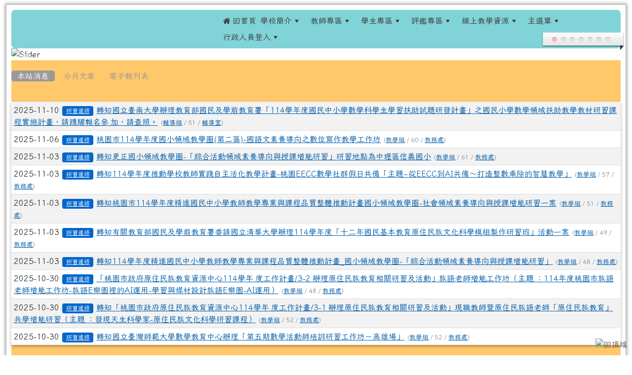

--- FILE ---
content_type: text/html; charset=UTF-8
request_url: https://www.laps.tyc.edu.tw/modules/tadnews/index.php?tag_sn=6&g2p=6
body_size: 121377
content:
<!DOCTYPE html>
<html lang="zh-TW">
    <head>
        <!--目前$_SESSION['bootstrap']="5"; -->
        <!--將目前的資料夾名稱，設定為樣板標籤變數 theme_name-->
                <!--載入由使用者設定的各項佈景變數-->
        
        <!--目前 $smarty.config.bootstrap = 5 | $bootstrap=5 -->
        <!-- theme_id= 5-->
        

    
        <meta charset="UTF-8">
        <meta name="viewport" content="width=device-width, initial-scale=1.0, shrink-to-fit=no">
        <meta http-equiv="X-UA-Compatible" content="ie=edge">

        
        <meta name="robots" content="index,follow">
        <meta name="keywords" content="轉知國立臺南大學辦理教育部國民及學前教育署「114學年度國民中小學數學科學生學習扶助試題研發計畫」之國民小學數學領域扶助教學教材研習課程實施計畫，請踴躍報名參 加，請查照。">
        <meta name="description" content="">
        <meta name="rating" content="general">
        <meta name="author" content="XOOPS">
        <meta name="copyright" content="Copyright ?2001-2015">
        <meta name="generator" content="XOOPS">
        <meta property="og:title" content="轉知國立臺南大學辦理教育部國民及學前教育署「114學年度國民中小學數學科學生學習扶助試題研發計畫」之國民小學數學領域扶助教學教材研習課程實施計畫，請踴躍報名參 加，請查照。">
        <meta property="og:type" content="website">
        <meta property="og:url" content="https://www.laps.tyc.edu.tw/modules/tadnews/index.php?tag_sn=6&g2p=6">
        <meta property="og:site_name" content="龍安國民小學">
        <!-- 網站的標題及標語 -->
        <title>龍安國民小學 - 轉知國立臺南大學辦理教育部國民及學前教育署「114學年度國民中小學數學科學生學習扶助試題研發計畫」之國民小學數學領域扶助教學教材研習課程實施計畫，請踴躍報名參 加，請查照。</title>

        
        <!-- Rss -->
        <link rel="alternate" type="application/rss+xml" title="RSS" href="https://www.laps.tyc.edu.tw/backend.php">
        <!-- icon -->
        <link href="https://www.laps.tyc.edu.tw/favicon.ico" rel="SHORTCUT ICON">
        <!-- Sheet Css -->
        <link rel="stylesheet" type="text/css" media="all" title="Style sheet" href="https://www.laps.tyc.edu.tw/xoops.css">
        <!-- XOOPS theme Sheet Css -->
        <link rel="stylesheet" type="text/css" media="all" title="Style sheet" href="https://www.laps.tyc.edu.tw/themes/school2022/css/xoops.css">
        <!-- 55-1 bootstrap5 -->
        <link href="https://www.laps.tyc.edu.tw/modules/tadtools/bootstrap5/css/bootstrap.css" rel="stylesheet" media="all">

        <!-- SmartMenus core CSS (required) -->
        <link href="https://www.laps.tyc.edu.tw/modules/tadtools/smartmenus/css/sm-core-css.css" media="all" rel="stylesheet">
        <!-- "sm-blue" menu theme (optional, you can use your own CSS, too) -->
                <!-- font-awesome -->
        <link href="https://www.laps.tyc.edu.tw/modules/tadtools/css/font-awesome/css/font-awesome.css" rel="stylesheet" media="all">
        <!-- Theme Sheet Css -->
        <link rel="stylesheet" type="text/css" media="all" href="https://www.laps.tyc.edu.tw/themes/school2022/css/style.css">

        <!-- 給模組套用的樣板標籤開始 -->
        <script src="https://www.laps.tyc.edu.tw/browse.php?Frameworks/jquery/jquery.js" type="text/javascript"></script>
<script src="https://www.laps.tyc.edu.tw/browse.php?Frameworks/jquery/plugins/jquery.ui.js" type="text/javascript"></script>
<script src="https://www.laps.tyc.edu.tw/modules/tadtools/jquery/jquery.ui.touch-punch.min.js" type="text/javascript"></script>
<script src="https://www.laps.tyc.edu.tw/include/xoops.js" type="text/javascript"></script>
<script src="https://www.laps.tyc.edu.tw/themes/school2022/language/tchinese_utf8/script.js" type="text/javascript"></script>
<script src="https://www.laps.tyc.edu.tw/modules/tadtools/syntaxhighlighter/scripts/shCore.js" type="text/javascript"></script>
<script src="https://www.laps.tyc.edu.tw/modules/tadtools/syntaxhighlighter/scripts/shAutoloader.js" type="text/javascript"></script>
<script type="text/javascript">
//<![CDATA[

                  function path()
                  {
                    var args = arguments,
                    result = [];
                    for(var i = 0; i < args.length; i++)
                        result.push(args[i].replace('@', 'https://www.laps.tyc.edu.tw/modules/tadtools/syntaxhighlighter/scripts/'));
                    return result
                  };

                  $(document).ready(function(){
                    SyntaxHighlighter.autoloader.apply(null, path(
                    'applescript            @shBrushAppleScript.js',
                    'actionscript3 as3      @shBrushAS3.js',
                    'bash shell             @shBrushBash.js',
                    'coldfusion cf          @shBrushColdFusion.js',
                    'cpp c                  @shBrushCpp.js',
                    'c# c-sharp csharp      @shBrushCSharp.js',
                    'css                    @shBrushCss.js',
                    'delphi pascal          @shBrushDelphi.js',
                    'diff patch pas         @shBrushDiff.js',
                    'erl erlang             @shBrushErlang.js',
                    'groovy                 @shBrushGroovy.js',
                    'java                   @shBrushJava.js',
                    'jfx javafx             @shBrushJavaFX.js',
                    'js jscript javascript  @shBrushJScript.js',
                    'perl pl                @shBrushPerl.js',
                    'php                    @shBrushPhp.js',
                    'text plain             @shBrushPlain.js',
                    'py python              @shBrushPython.js',
                    'ruby rails ror rb      @shBrushRuby.js',
                    'sass scss              @shBrushSass.js',
                    'scala                  @shBrushScala.js',
                    'sql                    @shBrushSql.js',
                    'vb vbnet               @shBrushVb.js',
                    'xml xhtml xslt html    @shBrushXml.js'
                    ));
                    SyntaxHighlighter.defaults['smart-tabs'] = true;
                    SyntaxHighlighter.defaults['tab-size'] = 2;
                    SyntaxHighlighter.defaults['toolbar'] = false;

                    SyntaxHighlighter.all();
                  });

                
//]]></script>
<script src="https://www.laps.tyc.edu.tw/modules/tadtools/prism/prism.js" type="text/javascript"></script>
<script src="https://www.laps.tyc.edu.tw/modules/tadtools/fancyBox/lib/jquery.mousewheel.pack.js" type="text/javascript"></script>
<script src="https://www.laps.tyc.edu.tw/modules/tadtools/fancyBox/source/jquery.fancybox.js" type="text/javascript"></script>
<script type="text/javascript">
//<![CDATA[

                jQuery(document).ready(function(){
                    $('.fancybox_nsn').fancybox({
                    
                    fitToView : true,
                    width   : '1920',
                    height    : '1080',
                    
                    
                    autoSize  : false,
                    closeClick  : false,
                    openEffect  : 'none',
                    closeEffect : 'none'
                    
                    
                    });
                });
            
//]]></script>
<script src="https://www.laps.tyc.edu.tw/modules/tadtools/jquery.raty/js/jquery.raty.js" type="text/javascript"></script>
<script type="text/javascript">
//<![CDATA[

            (function($){
                $(document).ready(function(){
                    
        //module:tadnews
        $('#rating_nsn_20861').raty({
            
            
            readOnly: true,
            hints   : ['2','4','6','8','10'],
            number: 5,
            half  : true,
            space : false,
            path  : 'https://www.laps.tyc.edu.tw/modules/tadtools/jquery.raty/img'
        });
        
        
                });
            })(jQuery);
          
//]]></script>
<script type="text/javascript" src="https://www.laps.tyc.edu.tw/class/textsanitizer/image/image.js"></script>
<script type="text/javascript">
//<![CDATA[

            (function($){
                $(document).ready(function(){
                    
        //module:tadnews
        $('#rating_nsn_20861').raty({
            
            
            readOnly: true,
            hints   : ['2','4','6','8','10'],
            number: 5,
            half  : true,
            space : false,
            path  : 'https://www.laps.tyc.edu.tw/modules/tadtools/jquery.raty/img'
        });
        
        

        //module:tadnews
        $('#rating_nsn_20849').raty({
            
            
            readOnly: true,
            hints   : ['2','4','6','8','10'],
            number: 5,
            half  : true,
            space : false,
            path  : 'https://www.laps.tyc.edu.tw/modules/tadtools/jquery.raty/img'
        });
        
        
                });
            })(jQuery);
          
//]]></script>
<script type="text/javascript">
//<![CDATA[

            (function($){
                $(document).ready(function(){
                    
        //module:tadnews
        $('#rating_nsn_20861').raty({
            
            
            readOnly: true,
            hints   : ['2','4','6','8','10'],
            number: 5,
            half  : true,
            space : false,
            path  : 'https://www.laps.tyc.edu.tw/modules/tadtools/jquery.raty/img'
        });
        
        

        //module:tadnews
        $('#rating_nsn_20849').raty({
            
            
            readOnly: true,
            hints   : ['2','4','6','8','10'],
            number: 5,
            half  : true,
            space : false,
            path  : 'https://www.laps.tyc.edu.tw/modules/tadtools/jquery.raty/img'
        });
        
        

        //module:tadnews
        $('#rating_nsn_20823').raty({
            
            
            readOnly: true,
            hints   : ['2','4','6','8','10'],
            number: 5,
            half  : true,
            space : false,
            path  : 'https://www.laps.tyc.edu.tw/modules/tadtools/jquery.raty/img'
        });
        
        
                });
            })(jQuery);
          
//]]></script>
<script type="text/javascript">
//<![CDATA[

            (function($){
                $(document).ready(function(){
                    
        //module:tadnews
        $('#rating_nsn_20861').raty({
            
            
            readOnly: true,
            hints   : ['2','4','6','8','10'],
            number: 5,
            half  : true,
            space : false,
            path  : 'https://www.laps.tyc.edu.tw/modules/tadtools/jquery.raty/img'
        });
        
        

        //module:tadnews
        $('#rating_nsn_20849').raty({
            
            
            readOnly: true,
            hints   : ['2','4','6','8','10'],
            number: 5,
            half  : true,
            space : false,
            path  : 'https://www.laps.tyc.edu.tw/modules/tadtools/jquery.raty/img'
        });
        
        

        //module:tadnews
        $('#rating_nsn_20823').raty({
            
            
            readOnly: true,
            hints   : ['2','4','6','8','10'],
            number: 5,
            half  : true,
            space : false,
            path  : 'https://www.laps.tyc.edu.tw/modules/tadtools/jquery.raty/img'
        });
        
        

        //module:tadnews
        $('#rating_nsn_20822').raty({
            
            
            readOnly: true,
            hints   : ['2','4','6','8','10'],
            number: 5,
            half  : true,
            space : false,
            path  : 'https://www.laps.tyc.edu.tw/modules/tadtools/jquery.raty/img'
        });
        
        
                });
            })(jQuery);
          
//]]></script>
<script type="text/javascript">
//<![CDATA[

            (function($){
                $(document).ready(function(){
                    
        //module:tadnews
        $('#rating_nsn_20861').raty({
            
            
            readOnly: true,
            hints   : ['2','4','6','8','10'],
            number: 5,
            half  : true,
            space : false,
            path  : 'https://www.laps.tyc.edu.tw/modules/tadtools/jquery.raty/img'
        });
        
        

        //module:tadnews
        $('#rating_nsn_20849').raty({
            
            
            readOnly: true,
            hints   : ['2','4','6','8','10'],
            number: 5,
            half  : true,
            space : false,
            path  : 'https://www.laps.tyc.edu.tw/modules/tadtools/jquery.raty/img'
        });
        
        

        //module:tadnews
        $('#rating_nsn_20823').raty({
            
            
            readOnly: true,
            hints   : ['2','4','6','8','10'],
            number: 5,
            half  : true,
            space : false,
            path  : 'https://www.laps.tyc.edu.tw/modules/tadtools/jquery.raty/img'
        });
        
        

        //module:tadnews
        $('#rating_nsn_20822').raty({
            
            
            readOnly: true,
            hints   : ['2','4','6','8','10'],
            number: 5,
            half  : true,
            space : false,
            path  : 'https://www.laps.tyc.edu.tw/modules/tadtools/jquery.raty/img'
        });
        
        

        //module:tadnews
        $('#rating_nsn_20820').raty({
            
            
            readOnly: true,
            hints   : ['2','4','6','8','10'],
            number: 5,
            half  : true,
            space : false,
            path  : 'https://www.laps.tyc.edu.tw/modules/tadtools/jquery.raty/img'
        });
        
        
                });
            })(jQuery);
          
//]]></script>
<script type="text/javascript">
//<![CDATA[

            (function($){
                $(document).ready(function(){
                    
        //module:tadnews
        $('#rating_nsn_20861').raty({
            
            
            readOnly: true,
            hints   : ['2','4','6','8','10'],
            number: 5,
            half  : true,
            space : false,
            path  : 'https://www.laps.tyc.edu.tw/modules/tadtools/jquery.raty/img'
        });
        
        

        //module:tadnews
        $('#rating_nsn_20849').raty({
            
            
            readOnly: true,
            hints   : ['2','4','6','8','10'],
            number: 5,
            half  : true,
            space : false,
            path  : 'https://www.laps.tyc.edu.tw/modules/tadtools/jquery.raty/img'
        });
        
        

        //module:tadnews
        $('#rating_nsn_20823').raty({
            
            
            readOnly: true,
            hints   : ['2','4','6','8','10'],
            number: 5,
            half  : true,
            space : false,
            path  : 'https://www.laps.tyc.edu.tw/modules/tadtools/jquery.raty/img'
        });
        
        

        //module:tadnews
        $('#rating_nsn_20822').raty({
            
            
            readOnly: true,
            hints   : ['2','4','6','8','10'],
            number: 5,
            half  : true,
            space : false,
            path  : 'https://www.laps.tyc.edu.tw/modules/tadtools/jquery.raty/img'
        });
        
        

        //module:tadnews
        $('#rating_nsn_20820').raty({
            
            
            readOnly: true,
            hints   : ['2','4','6','8','10'],
            number: 5,
            half  : true,
            space : false,
            path  : 'https://www.laps.tyc.edu.tw/modules/tadtools/jquery.raty/img'
        });
        
        

        //module:tadnews
        $('#rating_nsn_20819').raty({
            
            
            readOnly: true,
            hints   : ['2','4','6','8','10'],
            number: 5,
            half  : true,
            space : false,
            path  : 'https://www.laps.tyc.edu.tw/modules/tadtools/jquery.raty/img'
        });
        
        
                });
            })(jQuery);
          
//]]></script>
<script type="text/javascript">
//<![CDATA[

            (function($){
                $(document).ready(function(){
                    
        //module:tadnews
        $('#rating_nsn_20861').raty({
            
            
            readOnly: true,
            hints   : ['2','4','6','8','10'],
            number: 5,
            half  : true,
            space : false,
            path  : 'https://www.laps.tyc.edu.tw/modules/tadtools/jquery.raty/img'
        });
        
        

        //module:tadnews
        $('#rating_nsn_20849').raty({
            
            
            readOnly: true,
            hints   : ['2','4','6','8','10'],
            number: 5,
            half  : true,
            space : false,
            path  : 'https://www.laps.tyc.edu.tw/modules/tadtools/jquery.raty/img'
        });
        
        

        //module:tadnews
        $('#rating_nsn_20823').raty({
            
            
            readOnly: true,
            hints   : ['2','4','6','8','10'],
            number: 5,
            half  : true,
            space : false,
            path  : 'https://www.laps.tyc.edu.tw/modules/tadtools/jquery.raty/img'
        });
        
        

        //module:tadnews
        $('#rating_nsn_20822').raty({
            
            
            readOnly: true,
            hints   : ['2','4','6','8','10'],
            number: 5,
            half  : true,
            space : false,
            path  : 'https://www.laps.tyc.edu.tw/modules/tadtools/jquery.raty/img'
        });
        
        

        //module:tadnews
        $('#rating_nsn_20820').raty({
            
            
            readOnly: true,
            hints   : ['2','4','6','8','10'],
            number: 5,
            half  : true,
            space : false,
            path  : 'https://www.laps.tyc.edu.tw/modules/tadtools/jquery.raty/img'
        });
        
        

        //module:tadnews
        $('#rating_nsn_20819').raty({
            
            
            readOnly: true,
            hints   : ['2','4','6','8','10'],
            number: 5,
            half  : true,
            space : false,
            path  : 'https://www.laps.tyc.edu.tw/modules/tadtools/jquery.raty/img'
        });
        
        

        //module:tadnews
        $('#rating_nsn_20810').raty({
            
            
            readOnly: true,
            hints   : ['2','4','6','8','10'],
            number: 5,
            half  : true,
            space : false,
            path  : 'https://www.laps.tyc.edu.tw/modules/tadtools/jquery.raty/img'
        });
        
        
                });
            })(jQuery);
          
//]]></script>
<script type="text/javascript">
//<![CDATA[

            (function($){
                $(document).ready(function(){
                    
        //module:tadnews
        $('#rating_nsn_20861').raty({
            
            
            readOnly: true,
            hints   : ['2','4','6','8','10'],
            number: 5,
            half  : true,
            space : false,
            path  : 'https://www.laps.tyc.edu.tw/modules/tadtools/jquery.raty/img'
        });
        
        

        //module:tadnews
        $('#rating_nsn_20849').raty({
            
            
            readOnly: true,
            hints   : ['2','4','6','8','10'],
            number: 5,
            half  : true,
            space : false,
            path  : 'https://www.laps.tyc.edu.tw/modules/tadtools/jquery.raty/img'
        });
        
        

        //module:tadnews
        $('#rating_nsn_20823').raty({
            
            
            readOnly: true,
            hints   : ['2','4','6','8','10'],
            number: 5,
            half  : true,
            space : false,
            path  : 'https://www.laps.tyc.edu.tw/modules/tadtools/jquery.raty/img'
        });
        
        

        //module:tadnews
        $('#rating_nsn_20822').raty({
            
            
            readOnly: true,
            hints   : ['2','4','6','8','10'],
            number: 5,
            half  : true,
            space : false,
            path  : 'https://www.laps.tyc.edu.tw/modules/tadtools/jquery.raty/img'
        });
        
        

        //module:tadnews
        $('#rating_nsn_20820').raty({
            
            
            readOnly: true,
            hints   : ['2','4','6','8','10'],
            number: 5,
            half  : true,
            space : false,
            path  : 'https://www.laps.tyc.edu.tw/modules/tadtools/jquery.raty/img'
        });
        
        

        //module:tadnews
        $('#rating_nsn_20819').raty({
            
            
            readOnly: true,
            hints   : ['2','4','6','8','10'],
            number: 5,
            half  : true,
            space : false,
            path  : 'https://www.laps.tyc.edu.tw/modules/tadtools/jquery.raty/img'
        });
        
        

        //module:tadnews
        $('#rating_nsn_20810').raty({
            
            
            readOnly: true,
            hints   : ['2','4','6','8','10'],
            number: 5,
            half  : true,
            space : false,
            path  : 'https://www.laps.tyc.edu.tw/modules/tadtools/jquery.raty/img'
        });
        
        

        //module:tadnews
        $('#rating_nsn_20793').raty({
            
            
            readOnly: true,
            hints   : ['2','4','6','8','10'],
            number: 5,
            half  : true,
            space : false,
            path  : 'https://www.laps.tyc.edu.tw/modules/tadtools/jquery.raty/img'
        });
        
        
                });
            })(jQuery);
          
//]]></script>
<script type="text/javascript">
//<![CDATA[

            (function($){
                $(document).ready(function(){
                    
        //module:tadnews
        $('#rating_nsn_20861').raty({
            
            
            readOnly: true,
            hints   : ['2','4','6','8','10'],
            number: 5,
            half  : true,
            space : false,
            path  : 'https://www.laps.tyc.edu.tw/modules/tadtools/jquery.raty/img'
        });
        
        

        //module:tadnews
        $('#rating_nsn_20849').raty({
            
            
            readOnly: true,
            hints   : ['2','4','6','8','10'],
            number: 5,
            half  : true,
            space : false,
            path  : 'https://www.laps.tyc.edu.tw/modules/tadtools/jquery.raty/img'
        });
        
        

        //module:tadnews
        $('#rating_nsn_20823').raty({
            
            
            readOnly: true,
            hints   : ['2','4','6','8','10'],
            number: 5,
            half  : true,
            space : false,
            path  : 'https://www.laps.tyc.edu.tw/modules/tadtools/jquery.raty/img'
        });
        
        

        //module:tadnews
        $('#rating_nsn_20822').raty({
            
            
            readOnly: true,
            hints   : ['2','4','6','8','10'],
            number: 5,
            half  : true,
            space : false,
            path  : 'https://www.laps.tyc.edu.tw/modules/tadtools/jquery.raty/img'
        });
        
        

        //module:tadnews
        $('#rating_nsn_20820').raty({
            
            
            readOnly: true,
            hints   : ['2','4','6','8','10'],
            number: 5,
            half  : true,
            space : false,
            path  : 'https://www.laps.tyc.edu.tw/modules/tadtools/jquery.raty/img'
        });
        
        

        //module:tadnews
        $('#rating_nsn_20819').raty({
            
            
            readOnly: true,
            hints   : ['2','4','6','8','10'],
            number: 5,
            half  : true,
            space : false,
            path  : 'https://www.laps.tyc.edu.tw/modules/tadtools/jquery.raty/img'
        });
        
        

        //module:tadnews
        $('#rating_nsn_20810').raty({
            
            
            readOnly: true,
            hints   : ['2','4','6','8','10'],
            number: 5,
            half  : true,
            space : false,
            path  : 'https://www.laps.tyc.edu.tw/modules/tadtools/jquery.raty/img'
        });
        
        

        //module:tadnews
        $('#rating_nsn_20793').raty({
            
            
            readOnly: true,
            hints   : ['2','4','6','8','10'],
            number: 5,
            half  : true,
            space : false,
            path  : 'https://www.laps.tyc.edu.tw/modules/tadtools/jquery.raty/img'
        });
        
        

        //module:tadnews
        $('#rating_nsn_20792').raty({
            
            
            readOnly: true,
            hints   : ['2','4','6','8','10'],
            number: 5,
            half  : true,
            space : false,
            path  : 'https://www.laps.tyc.edu.tw/modules/tadtools/jquery.raty/img'
        });
        
        
                });
            })(jQuery);
          
//]]></script>
<script type="text/javascript">
//<![CDATA[

            (function($){
                $(document).ready(function(){
                    
        //module:tadnews
        $('#rating_nsn_20861').raty({
            
            
            readOnly: true,
            hints   : ['2','4','6','8','10'],
            number: 5,
            half  : true,
            space : false,
            path  : 'https://www.laps.tyc.edu.tw/modules/tadtools/jquery.raty/img'
        });
        
        

        //module:tadnews
        $('#rating_nsn_20849').raty({
            
            
            readOnly: true,
            hints   : ['2','4','6','8','10'],
            number: 5,
            half  : true,
            space : false,
            path  : 'https://www.laps.tyc.edu.tw/modules/tadtools/jquery.raty/img'
        });
        
        

        //module:tadnews
        $('#rating_nsn_20823').raty({
            
            
            readOnly: true,
            hints   : ['2','4','6','8','10'],
            number: 5,
            half  : true,
            space : false,
            path  : 'https://www.laps.tyc.edu.tw/modules/tadtools/jquery.raty/img'
        });
        
        

        //module:tadnews
        $('#rating_nsn_20822').raty({
            
            
            readOnly: true,
            hints   : ['2','4','6','8','10'],
            number: 5,
            half  : true,
            space : false,
            path  : 'https://www.laps.tyc.edu.tw/modules/tadtools/jquery.raty/img'
        });
        
        

        //module:tadnews
        $('#rating_nsn_20820').raty({
            
            
            readOnly: true,
            hints   : ['2','4','6','8','10'],
            number: 5,
            half  : true,
            space : false,
            path  : 'https://www.laps.tyc.edu.tw/modules/tadtools/jquery.raty/img'
        });
        
        

        //module:tadnews
        $('#rating_nsn_20819').raty({
            
            
            readOnly: true,
            hints   : ['2','4','6','8','10'],
            number: 5,
            half  : true,
            space : false,
            path  : 'https://www.laps.tyc.edu.tw/modules/tadtools/jquery.raty/img'
        });
        
        

        //module:tadnews
        $('#rating_nsn_20810').raty({
            
            
            readOnly: true,
            hints   : ['2','4','6','8','10'],
            number: 5,
            half  : true,
            space : false,
            path  : 'https://www.laps.tyc.edu.tw/modules/tadtools/jquery.raty/img'
        });
        
        

        //module:tadnews
        $('#rating_nsn_20793').raty({
            
            
            readOnly: true,
            hints   : ['2','4','6','8','10'],
            number: 5,
            half  : true,
            space : false,
            path  : 'https://www.laps.tyc.edu.tw/modules/tadtools/jquery.raty/img'
        });
        
        

        //module:tadnews
        $('#rating_nsn_20792').raty({
            
            
            readOnly: true,
            hints   : ['2','4','6','8','10'],
            number: 5,
            half  : true,
            space : false,
            path  : 'https://www.laps.tyc.edu.tw/modules/tadtools/jquery.raty/img'
        });
        
        

        //module:tadnews
        $('#rating_nsn_20791').raty({
            
            
            readOnly: true,
            hints   : ['2','4','6','8','10'],
            number: 5,
            half  : true,
            space : false,
            path  : 'https://www.laps.tyc.edu.tw/modules/tadtools/jquery.raty/img'
        });
        
        
                });
            })(jQuery);
          
//]]></script>
<script src="https://www.laps.tyc.edu.tw/modules/tadtools/sweet-alert/sweet-alert.js" type="text/javascript"></script>
<script type="text/javascript">
//<![CDATA[

            function delete_tad_news_func(nsn){
                swal({
                    title: '確定要刪除此資料？',
                    text: '相關資料通通都將會被移除！',
                    type: 'warning',
                    html: '',
                    showCancelButton: true,
                    confirmButtonColor: '#DD6B55',
                    confirmButtonText: '確定刪除！',
                    closeOnConfirm: false ,
                    allowOutsideClick: true
                },
                function(){
                    location.href='/modules/tadnews/index.php?op=delete_tad_news&nsn=' + nsn;
                });
            }
            
//]]></script>
<link rel="stylesheet" href="https://www.laps.tyc.edu.tw/modules/tadtools/jquery/themes/base/jquery.ui.all.css" type="text/css" />
<link rel="stylesheet" href="https://www.laps.tyc.edu.tw/language/tchinese_utf8/style.css" type="text/css" />
<link rel="stylesheet" href="https://www.laps.tyc.edu.tw/media/font-awesome/css/font-awesome.min.css" type="text/css" />
<link rel="stylesheet" href="https://www.laps.tyc.edu.tw/modules/tadtools/syntaxhighlighter/styles/shCore.css" type="text/css" />
<link rel="stylesheet" href="https://www.laps.tyc.edu.tw/modules/tadtools/syntaxhighlighter/styles/shThemeMonokai.css" type="text/css" />
<link rel="stylesheet" href="https://www.laps.tyc.edu.tw/modules/tadtools/prism/prism.css" type="text/css" />
<link rel="stylesheet" href="https://www.laps.tyc.edu.tw/modules/tadtools/css/iconize.css" type="text/css" />
<link rel="stylesheet" href="https://www.laps.tyc.edu.tw/modules/tadtools/fancyBox/source/jquery.fancybox.css" type="text/css" />
<link rel="stylesheet" href="https://www.laps.tyc.edu.tw/modules/tadtools/sweet-alert/sweet-alert.css" type="text/css" />
<link rel="stylesheet" href="https://www.laps.tyc.edu.tw/modules/tadtools/css/xoops.css" type="text/css" />
<link rel="stylesheet" href="https://www.laps.tyc.edu.tw/modules/tadnews/css/module.css" type="text/css" />
<link rel="stylesheet" href="https://www.laps.tyc.edu.tw/modules/tadnews/css/module2.css" type="text/css" />


        <!-- 給模組套用的樣板標籤結束 -->

        <!-- 局部套用的樣式，如果有載入完整樣式 theme_css.tpl 那就不需要這一部份 -->
        <!--導覽工具列、區塊標題CSS設定開始-->
<style type="text/css">
    body {
        color: #202020;
        background-color: #ffffff;
        background-image: url('https://www.laps.tyc.edu.tw/uploads/tad_themes/school2022/bg/bg_5_18_MCr.jpg');        background-position: left top;
        background-repeat: repeat;
        background-attachment: scroll;
        background-size: auto;
        font-size: 1rem;
        font-family: "Iansui",Noto Sans TC;
    }

    a {
        color:#005ca8;
        font-family: FontAwesome, "Iansui",Noto Sans TC;
    }

    a:hover {
        color:#a40019;
    }



    #nav-container {
                    /* position: relative; */
                z-index: 11;
                    background-color:tranparent;
            }

    #xoops_theme_nav {
                                    background: #f3f3f3dd;
                        }

        .leftBlock .blockTitle{
        font-size: 1.1rem;        color: #ffffff;        background-color: #98e0e2;                        text-indent: 9px;                border-radius:5px;
        -moz-border-radius:5px;
        -webkit-border-radius:5px;
        -khtml-border-radius:5px;
            }

    .leftBlock a.block_config,
    .leftBlock a.tad_block_config{
        float: right;
        position: relative;
        z-index: 1;
    }

        .leftBlock{
        position: relative;
background: #f5f5f5;
overflow: hidden;
margin: 15px 0px;
border-radius: 4px;
    }
    
        .leftBlock .blockTitle{
        border-bottom: 2px solid #7cb6b7;
padding: 8px 15px;
text-shadow: 0px 1px #0d4e5c, 1px 0px #0d4e5c, -1px 0px #0d4e5c, 0px -1px #0d4e5c, -1px -1px #0d4e5c, 1px 1px #0d4e5c, 1px -1px #0d4e5c, -1px 1px #0d4e5c;text-align:center;
    }
    
        .leftBlock .blockContent{
        padding: 5px;
    }
    
    .rightBlock .blockTitle{
        font-size: 1.1rem;        color: #ffffff;        background-color: #98e0e2;                        text-indent: 9px;                border-radius:5px;
        -moz-border-radius:5px;
        -webkit-border-radius:5px;
        -khtml-border-radius:5px;
            }

    .rightBlock a.block_config,
    .rightBlock a.tad_block_config{
        float: right;
        position: relative;
        z-index: 1;
    }

        .rightBlock{
        position: relative;
background: #f5f5f5;
overflow: hidden;
margin: 15px 0px 15px;
border-radius: 4px;
    }
    
        .rightBlock .blockTitle{
        border-bottom: 2px solid #7cb6b7;
padding: 8px 15px;
text-shadow: 0px 1px #0d4e5c, 1px 0px #0d4e5c, -1px 0px #0d4e5c, 0px -1px #0d4e5c, -1px -1px #0d4e5c, 1px 1px #0d4e5c, 1px -1px #0d4e5c, -1px 1px #0d4e5c;text-align:center;
    }
    
        .rightBlock .blockContent{
        padding: 15px;
    }
    
    .centerBlock .blockTitle{
        font-size: 1.1rem;        color: #ffffff;        background-color: #98e0e2;                        text-indent: 9px;                border-radius:5px;
        -moz-border-radius:5px;
        -webkit-border-radius:5px;
        -khtml-border-radius:5px;
            }

    .centerBlock a.block_config,
    .centerBlock a.tad_block_config{
        float: right;
        position: relative;
        z-index: 1;
    }

        .centerBlock{
        position: relative;
background: #f5f5f5;
overflow: hidden;
margin: 15px 0px 15px;
border-radius: 4px;
    }
    
        .centerBlock .blockTitle{
        border-bottom: 2px solid #7cb6b7;
padding: 8px 15px;
text-shadow: 0px 1px #0d4e5c, 1px 0px #0d4e5c, -1px 0px #0d4e5c, 0px -1px #0d4e5c, -1px -1px #0d4e5c, 1px 1px #0d4e5c, 1px -1px #0d4e5c, -1px 1px #0d4e5c;text-align:center;
    }
    
        .centerBlock .blockContent{
        padding: 15px;
    }
    
    .centerLeftBlock .blockTitle{
        font-size: 1.1rem;        color: #ffffff;        background-color: #98e0e2;                        text-indent: 9px;                border-radius:5px;
        -moz-border-radius:5px;
        -webkit-border-radius:5px;
        -khtml-border-radius:5px;
            }

    .centerLeftBlock a.block_config,
    .centerLeftBlock a.tad_block_config{
        float: right;
        position: relative;
        z-index: 1;
    }

        .centerLeftBlock{
        position: relative;
background: #f5f5f5;
overflow: hidden;
margin: 15px 0px 15px;
border-radius: 4px;
    }
    
        .centerLeftBlock .blockTitle{
        border-bottom: 2px solid #7cb6b7;
padding: 8px 15px;
text-shadow: 0px 1px #0d4e5c, 1px 0px #0d4e5c, -1px 0px #0d4e5c, 0px -1px #0d4e5c, -1px -1px #0d4e5c, 1px 1px #0d4e5c, 1px -1px #0d4e5c, -1px 1px #0d4e5c;text-align:center;
    }
    
        .centerLeftBlock .blockContent{
        padding: 15px;
    }
    
    .centerRightBlock .blockTitle{
        font-size: 1.1rem;        color: #ffffff;        background-color: #98e0e2;                        text-indent: 9px;                border-radius:5px;
        -moz-border-radius:5px;
        -webkit-border-radius:5px;
        -khtml-border-radius:5px;
            }

    .centerRightBlock a.block_config,
    .centerRightBlock a.tad_block_config{
        float: right;
        position: relative;
        z-index: 1;
    }

        .centerRightBlock{
        position: relative;
background: #f5f5f5;
overflow: hidden;
margin: 15px 0px 15px;
border-radius: 4px;
    }
    
        .centerRightBlock .blockTitle{
        border-bottom: 2px solid #7cb6b7;
padding: 8px 15px;
text-shadow: 0px 1px #0d4e5c, 1px 0px #0d4e5c, -1px 0px #0d4e5c, 0px -1px #0d4e5c, -1px -1px #0d4e5c, 1px 1px #0d4e5c, 1px -1px #0d4e5c, -1px 1px #0d4e5c;text-align:center;
    }
    
        .centerRightBlock .blockContent{
        padding: 15px;
    }
    
    .centerBottomBlock .blockTitle{
        font-size: 1.1rem;        color: #ffffff;        background-color: #98e0e2;                        text-indent: 9px;                border-radius:5px;
        -moz-border-radius:5px;
        -webkit-border-radius:5px;
        -khtml-border-radius:5px;
            }

    .centerBottomBlock a.block_config,
    .centerBottomBlock a.tad_block_config{
        float: right;
        position: relative;
        z-index: 1;
    }

        .centerBottomBlock{
        position: relative;
background: #f5f5f5;
overflow: hidden;
margin: 15px 0px 15px;
border-radius: 4px;
    }
    
        .centerBottomBlock .blockTitle{
        border-bottom: 2px solid #7cb6b7;
padding: 8px 15px;
text-shadow: 0px 1px #0d4e5c, 1px 0px #0d4e5c, -1px 0px #0d4e5c, 0px -1px #0d4e5c, -1px -1px #0d4e5c, 1px 1px #0d4e5c, 1px -1px #0d4e5c, -1px 1px #0d4e5c;text-align:center;
    }
    
        .centerBottomBlock .blockContent{
        padding: 15px;
    }
    
    .centerBottomLeftBlock .blockTitle{
        font-size: 1.1rem;        color: #ffffff;        background-color: #98e0e2;                        text-indent: 9px;                border-radius:5px;
        -moz-border-radius:5px;
        -webkit-border-radius:5px;
        -khtml-border-radius:5px;
            }

    .centerBottomLeftBlock a.block_config,
    .centerBottomLeftBlock a.tad_block_config{
        float: right;
        position: relative;
        z-index: 1;
    }

        .centerBottomLeftBlock{
        position: relative;
background: #f5f5f5;
overflow: hidden;
margin: 15px 0px 15px;
border-radius: 4px;
    }
    
        .centerBottomLeftBlock .blockTitle{
        border-bottom: 2px solid #7cb6b7;
padding: 8px 15px;
text-shadow: 0px 1px #0d4e5c, 1px 0px #0d4e5c, -1px 0px #0d4e5c, 0px -1px #0d4e5c, -1px -1px #0d4e5c, 1px 1px #0d4e5c, 1px -1px #0d4e5c, -1px 1px #0d4e5c;text-align:center;
    }
    
        .centerBottomLeftBlock .blockContent{
        padding: 15px;
    }
    
    .centerBottomRightBlock .blockTitle{
        font-size: 1.1rem;        color: #ffffff;        background-color: #98e0e2;                        text-indent: 9px;                border-radius:5px;
        -moz-border-radius:5px;
        -webkit-border-radius:5px;
        -khtml-border-radius:5px;
            }

    .centerBottomRightBlock a.block_config,
    .centerBottomRightBlock a.tad_block_config{
        float: right;
        position: relative;
        z-index: 1;
    }

        .centerBottomRightBlock{
        position: relative;
background: #f5f5f5;
overflow: hidden;
margin: 15px 0px 15px;
border-radius: 4px;
    }
    
        .centerBottomRightBlock .blockTitle{
        border-bottom: 2px solid #7cb6b7;
padding: 8px 15px;
text-shadow: 0px 1px #0d4e5c, 1px 0px #0d4e5c, -1px 0px #0d4e5c, 0px -1px #0d4e5c, -1px -1px #0d4e5c, 1px 1px #0d4e5c, 1px -1px #0d4e5c, -1px 1px #0d4e5c;text-align:center;
    }
    
        .centerBottomRightBlock .blockContent{
        padding: 15px;
    }
    
    .footerCenterBlock .blockTitle{
        font-size: 1.1rem;        color: #ffffff;        background-color: #98e0e2;                        text-indent: 9px;                border-radius:5px;
        -moz-border-radius:5px;
        -webkit-border-radius:5px;
        -khtml-border-radius:5px;
            }

    .footerCenterBlock a.block_config,
    .footerCenterBlock a.tad_block_config{
        float: right;
        position: relative;
        z-index: 1;
    }

        .footerCenterBlock{
        position: relative;
background: #f5f5f5;
overflow: hidden;
margin: 15px 0px 15px;
border-radius: 4px;
    }
    
        .footerCenterBlock .blockTitle{
        border-bottom: 2px solid #7cb6b7;
padding: 8px 15px;
text-shadow: 0px 1px #0d4e5c, 1px 0px #0d4e5c, -1px 0px #0d4e5c, 0px -1px #0d4e5c, -1px -1px #0d4e5c, 1px 1px #0d4e5c, 1px -1px #0d4e5c, -1px 1px #0d4e5c;text-align:center;
    }
    
        .footerCenterBlock .blockContent{
        padding: 15px;
    }
    
    .footerLeftBlock .blockTitle{
        font-size: 1.1rem;        color: #ffffff;        background-color: #98e0e2;                        text-indent: 9px;                border-radius:5px;
        -moz-border-radius:5px;
        -webkit-border-radius:5px;
        -khtml-border-radius:5px;
            }

    .footerLeftBlock a.block_config,
    .footerLeftBlock a.tad_block_config{
        float: right;
        position: relative;
        z-index: 1;
    }

        .footerLeftBlock{
        position: relative;
background: #f5f5f5;
overflow: hidden;
margin: 15px 0px 15px;
border-radius: 4px;
    }
    
        .footerLeftBlock .blockTitle{
        border-bottom: 2px solid #7cb6b7;
padding: 8px 15px;
text-shadow: 0px 1px #0d4e5c, 1px 0px #0d4e5c, -1px 0px #0d4e5c, 0px -1px #0d4e5c, -1px -1px #0d4e5c, 1px 1px #0d4e5c, 1px -1px #0d4e5c, -1px 1px #0d4e5c;text-align:center;
    }
    
        .footerLeftBlock .blockContent{
        padding: 15px;
    }
    
    .footerRightBlock .blockTitle{
        font-size: 1.1rem;        color: #ffffff;        background-color: #98e0e2;                        text-indent: 9px;                border-radius:5px;
        -moz-border-radius:5px;
        -webkit-border-radius:5px;
        -khtml-border-radius:5px;
            }

    .footerRightBlock a.block_config,
    .footerRightBlock a.tad_block_config{
        float: right;
        position: relative;
        z-index: 1;
    }

        .footerRightBlock{
        position: relative;
background: #f5f5f5;
overflow: hidden;
margin: 15px 0px 15px;
border-radius: 4px;
    }
    
        .footerRightBlock .blockTitle{
        border-bottom: 2px solid #7cb6b7;
padding: 8px 15px;
text-shadow: 0px 1px #0d4e5c, 1px 0px #0d4e5c, -1px 0px #0d4e5c, 0px -1px #0d4e5c, -1px -1px #0d4e5c, 1px 1px #0d4e5c, 1px -1px #0d4e5c, -1px 1px #0d4e5c;text-align:center;
    }
    
        .footerRightBlock .blockContent{
        padding: 15px;
    }
    

    .sm-mint {
  border-top: 2px solid #ffcee4;
  border-bottom: 2px solid #ffcee4;
  background: transparent;
}
.sm-mint a, .sm-mint a:hover, .sm-mint a:focus, .sm-mint a:active {
  padding: 8px 4px;
  /* make room for the toggle button (sub indicator) */
  padding-right: 58px;
  color: #3b3b3b;
  font-family: FontAwesome, "Iansui",Noto Sans TC;
  font-size: 1;
  font-weight: normal;
  line-height: 17px;
  text-decoration: none;
}
.sm-mint a.current {
  font-weight: bold;
}
.sm-mint a.disabled {
  color: #cccccc;
}
.sm-mint a .sub-arrow {
  position: absolute;
  top: 50%;
  margin-top: -17px;
  left: auto;
  right: 4px;
  width: 34px;
  height: 34px;
  overflow: hidden;
  font: bold 0.875rem/2.125rem monospace !important;
  text-align: center;
  text-shadow: none;
  background: #ffff7edd;
  color:#3b3b3bdd;
  border-radius: 4px;
}
.sm-mint a .sub-arrow::before {
  content: '+';
}
.sm-mint a.highlighted .sub-arrow::before {
  content: '-';
}
.sm-mint li {
  border-top: 1px solid #00000022;
}
.sm-mint > li:first-child {
  border-top: 0;
}
.sm-mint ul {
  background: #ffcee488;
}
.sm-mint ul a, .sm-mint ul a:hover, .sm-mint ul a:focus, .sm-mint ul a:active {
  color: #000000;
  font-size: 1;
  border-left: 8px solid transparent;
}

.sm-mint ul ul a,
.sm-mint ul ul a:hover,
.sm-mint ul ul a:focus,
.sm-mint ul ul a:active {
  color: #000000;
  border-left: 8px solid transparent;
}

.sm-mint ul ul ul a,
.sm-mint ul ul ul a:hover,
.sm-mint ul ul ul a:focus,
.sm-mint ul ul ul a:active {
  color: #000000;
  border-left: 8px solid transparent;
}
.sm-mint ul ul ul ul a,
.sm-mint ul ul ul ul a:hover,
.sm-mint ul ul ul ul a:focus,
.sm-mint ul ul ul ul a:active {
  color: #000000;
  border-left: 8px solid transparent;
}

.sm-mint ul ul ul ul ul a,
.sm-mint ul ul ul ul ul a:hover,
.sm-mint ul ul ul ul ul a:focus,
.sm-mint ul ul ul ul ul a:active {
  color: #000000;
  border-left: 8px solid transparent;
}

@media (min-width: 768px) {
  /* Switch to desktop layout
  -----------------------------------------------
     These transform the menu tree from
     collapsible to desktop (navbar + dropdowns)
  -----------------------------------------------*/
  /* start... (it's not recommended editing these rules) */
  .sm-mint ul {
    position: absolute;
    width: 12em;
    z-index: 250;
  }

  .sm-mint li {
    float: left;
  }

  .sm-mint.sm-rtl li {
    float: right;
  }

  .sm-mint ul li, .sm-mint.sm-rtl ul li, .sm-mint.sm-vertical li {
    float: none;
  }

  .sm-mint a {
    white-space: nowrap;
  }

  .sm-mint ul a, .sm-mint.sm-vertical a {
    white-space: normal;
  }

  .sm-mint .sm-nowrap > li > a, .sm-mint .sm-nowrap > li > :not(ul) a {
    white-space: nowrap;
  }

  /* ...end */
  .sm-mint {
    border-top: 0;
    background: transparent;
  }
  .sm-mint a, .sm-mint a:hover, .sm-mint a:focus, .sm-mint a:active, .sm-mint a.highlighted {
    padding: 8px 4px;
    color: #3b3b3b;
    border-radius: 4px 4px 0 0;
    border-radius: 0;
  }
  .sm-mint a:hover, .sm-mint a:focus, .sm-mint a:active {
    background: #ffff7edd;
    color: #3b3b3bdd;
  }

  .sm-mint a.highlighted {
    background: #ffcee4;
    color: #000000;
    box-shadow: 0 4px 3px rgba(0, 0, 0, 0.25);
  }


  .sm-mint a.disabled {
    background: transparent;
    color: #cccccc;
    box-shadow: none;
  }
  .sm-mint a.has-submenu {
    padding-right: 34px;
  }
  .sm-mint a .sub-arrow {
    top: 50%;
    margin-top: -3px;
    right: 20px;
    width: 0;
    height: 0;
    border-width: 6px 4.02px 0 4.02px;
    border-style: solid dashed dashed dashed;
    border-color: #3b3b3b transparent transparent transparent;
    background: transparent;
    border-radius: 0;
  }
  .sm-mint a:hover .sub-arrow, .sm-mint a:focus .sub-arrow, .sm-mint a:active .sub-arrow {
    border-color: #3b3b3bdd transparent transparent transparent;
  }
  .sm-mint a.highlighted .sub-arrow {
    border-color: #3b3b3b transparent transparent transparent;
  }
  .sm-mint a.disabled .sub-arrow {
    border-color: #3b3b3b transparent transparent transparent;
  }
  .sm-mint a .sub-arrow::before {
    display: none;
  }
  .sm-mint li {
    border-top: 0;
  }
  .sm-mint ul {
    border: 0;
    padding: 8px 0;
    background: #ffcee4;
    border-radius: 0 4px 4px 4px;
    box-shadow: 0 4px 3px rgba(0, 0, 0, 0.25);
  }
  .sm-mint ul ul {
    border-radius: 4px;
  }

  .sm-mint ul a, .sm-mint ul a:hover, .sm-mint ul a:focus, .sm-mint ul a:active, .sm-mint ul a.highlighted {
        padding: 12px 20px;
        border-radius: 0;
        border: none !important;
      }

  .sm-mint ul li:last-child a{
    border-bottom: none;
          padding: 12px 20px 6px;
      }

  .sm-mint ul a:hover, .sm-mint ul a:focus, .sm-mint ul a:active, .sm-mint ul a.highlighted {
    background: #ffff7edd;
    color: #3b3b3bdd;
    box-shadow: none;
  }
  .sm-mint ul a.disabled {
    background: transparent;
    color: #b3b3b3;
  }

  .sm-mint ul a.has-submenu {
    padding-right: 20px;
  }
  .sm-mint ul a .sub-arrow {
    right: 10px;
    margin-top: -4.02px;
    border-width: 4.02px 0 4.02px 6px;
    border-style: dashed dashed dashed solid;
    border-color: transparent transparent transparent #3b3b3b;
  }
  .sm-mint ul a:hover .sub-arrow, .sm-mint ul a:focus .sub-arrow, .sm-mint ul a:active .sub-arrow, .sm-mint ul a.highlighted .sub-arrow {
    border-color: transparent transparent transparent #3b3b3bdd;
  }
  .sm-mint ul a.disabled .sub-arrow {
    border-color: transparent transparent transparent #3b3b3b;
  }
  .sm-mint .scroll-up,
  .sm-mint .scroll-down {
    position: absolute;
    display: none;
    visibility: hidden;
    overflow: hidden;
    background: #ffcee4;
    height: 20px;
  }
  .sm-mint .scroll-up-arrow,
  .sm-mint .scroll-down-arrow {
    position: absolute;
    top: 6px;
    left: 50%;
    margin-left: -8px;
    width: 0;
    height: 0;
    overflow: hidden;
    border-width: 0 6px 8px 6px;
    border-style: dashed dashed solid dashed;
    border-color: transparent transparent #ffff7edd transparent;
  }
  .sm-mint .scroll-down-arrow {
    border-width: 8px 6px 0 6px;
    border-style: solid dashed dashed dashed;
    border-color: #ffff7edd transparent transparent transparent;
  }
  .sm-mint.sm-rtl a.has-submenu {
    padding-right: 20px;
    padding-left: 34px;
  }
  .sm-mint.sm-rtl a .sub-arrow {
    right: auto;
    left: 20px;
  }
  .sm-mint.sm-rtl.sm-vertical {
    border-right: 0;
    border-left: 2px solid #ffff7edd;
  }
  .sm-mint.sm-rtl.sm-vertical a {
    border-radius: 0 4px 4px 0;
  }
  .sm-mint.sm-rtl.sm-vertical a.has-submenu {
    padding: 10px 20px;
  }
  .sm-mint.sm-rtl.sm-vertical a .sub-arrow {
    right: auto;
    left: 10px;
    border-width: 4.02px 6px 4.02px 0;
    border-style: dashed solid dashed dashed;
    border-color: transparent #ffff7edd transparent transparent;
  }
  .sm-mint.sm-rtl.sm-vertical a:hover .sub-arrow, .sm-mint.sm-rtl.sm-vertical a:focus .sub-arrow, .sm-mint.sm-rtl.sm-vertical a:active .sub-arrow, .sm-mint.sm-rtl.sm-vertical a.highlighted .sub-arrow {
    border-color: transparent #3b3b3bdd transparent transparent;
  }
  .sm-mint.sm-rtl.sm-vertical a.disabled .sub-arrow {
    border-color: transparent #ffff7edd transparent transparent;
  }
  .sm-mint.sm-rtl ul {
    border-radius: 4px 0 4px 4px;
  }
  .sm-mint.sm-rtl ul a {
    border-radius: 0 !important;
  }
  .sm-mint.sm-rtl ul a.has-submenu {
    padding: 10px 20px !important;
  }
  .sm-mint.sm-rtl ul a .sub-arrow {
    right: auto;
    left: 10px;
    border-width: 4.02px 6px 4.02px 0;
    border-style: dashed solid dashed dashed;
    border-color: transparent #ffff7edd transparent transparent;
  }
  .sm-mint.sm-rtl ul a:hover .sub-arrow, .sm-mint.sm-rtl ul a:focus .sub-arrow, .sm-mint.sm-rtl ul a:active .sub-arrow, .sm-mint.sm-rtl ul a.highlighted .sub-arrow {
    border-color: transparent #3b3b3bdd transparent transparent;
  }
  .sm-mint.sm-rtl ul a.disabled .sub-arrow {
    border-color: transparent #ffff7edd transparent transparent;
  }
  .sm-mint.sm-vertical {
    border-bottom: 0;
    border-right: 2px solid #ffff7edd;
  }
  .sm-mint.sm-vertical a {
    padding: 10px 20px;
    border-radius: 4px 0 0 4px;
  }
  .sm-mint.sm-vertical a:hover, .sm-mint.sm-vertical a:focus, .sm-mint.sm-vertical a:active, .sm-mint.sm-vertical a.highlighted {
    background: #ffff7edd;
    color: #3b3b3bdd;
    box-shadow: none;
  }
  .sm-mint.sm-vertical a.disabled {
    background: transparent;
    color: #cccccc;
  }
  .sm-mint.sm-vertical a .sub-arrow {
    right: 10px;
    margin-top: -4.02px;
    border-width: 4.02px 0 4.02px 6px;
    border-style: dashed dashed dashed solid;
    border-color: transparent transparent transparent #ffff7edd;
  }
  .sm-mint.sm-vertical a:hover .sub-arrow, .sm-mint.sm-vertical a:focus .sub-arrow, .sm-mint.sm-vertical a:active .sub-arrow, .sm-mint.sm-vertical a.highlighted .sub-arrow {
    border-color: transparent transparent transparent #3b3b3b;
  }
  .sm-mint.sm-vertical a.disabled .sub-arrow {
    border-color: transparent transparent transparent #ffff7edd;
  }
  .sm-mint.sm-vertical ul {
    border-radius: 4px !important;
  }
  .sm-mint.sm-vertical ul a {
    padding: 10px 20px;
  }
}

/*# sourceMappingURL=sm-mint.css.map */

#main-nav {
    border: none;
    position: relative;
    min-height: 50px;
    }

/* Complete navbar .sm-mint */


.nav-brand {
  float: left;
  margin: 0;
}

.nav-brand a {
  display: block;
    padding: 11px 11px 11px 20px;
    color: #3b3b3b;
      font-size: 1;
    font-weight: normal;
  text-decoration: none;
}

#main-menu {
  clear: both;
  border-bottom: 0;
}

@media (min-width: 768px) {
  #main-menu {
    clear: none;
  }
}

/* Mobile menu toggle button */

.main-menu-btn {
  float: right;
  margin: 5px 10px;
  position: relative;
  display: inline-block;
  width: 29px;
  height: 29px;
  text-indent: 29px;
  white-space: nowrap;
  overflow: hidden;
  cursor: pointer;
  -webkit-tap-highlight-color: rgba(0, 0, 0, 0);
}

/* hamburger icon */

.main-menu-btn-icon,
.main-menu-btn-icon:before,
.main-menu-btn-icon:after {
  position: absolute;
  top: 50%;
  left: 2px;
  height: 2px;
  width: 24px;
  background: #3b3b3b;
  -webkit-transition: all 0.25s;
  transition: all 0.25s;
}

.main-menu-btn-icon:before {
  content: '';
  top: -7px;
  left: 0;
}

.main-menu-btn-icon:after {
  content: '';
  top: 7px;
  left: 0;
}

/* x icon */

#main-menu-state:checked ~ .main-menu-btn .main-menu-btn-icon {
  height: 0;
  background: transparent;
}

#main-menu-state:checked ~ .main-menu-btn .main-menu-btn-icon:before {
  top: 0;
  -webkit-transform: rotate(-45deg);
  transform: rotate(-45deg);
}

#main-menu-state:checked ~ .main-menu-btn .main-menu-btn-icon:after {
  top: 0;
  -webkit-transform: rotate(45deg);
  transform: rotate(45deg);
}

/* hide menu state checkbox (keep it visible to screen readers) */

#main-menu-state {
  position: absolute;
  width: 1px;
  height: 1px;
  margin: -1px;
  border: 0;
  padding: 0;
  overflow: hidden;
  clip: rect(1px, 1px, 1px, 1px);
}

/* hide the menu in mobile view */

#main-menu-state:not(:checked) ~ #main-menu {
  display: none;
}

#main-menu-state:checked ~ #main-menu {
  display: block;
}

@media (min-width: 768px) {
  /* hide the button in desktop view */
  .main-menu-btn {
    position: absolute;
    top: -99999px;
  }
  /* always show the menu in desktop view */
  #main-menu-state:not(:checked) ~ #main-menu {
    display: block;
  }
}
</style>
<!--導覽工具列、區塊標題CSS設定 by hc-->
        <style type="text/css">
            
#xoops_theme_left_zone{
    background-color:#fefff3;
    padding: 0px 14px;
}
#xoops_theme_center_zone{
    background-color:#ffc86b;
    padding: 0px 14px;
}
#xoops_theme_right_zone {
    background-color:transparent;
    padding: 0px 14px;
}            #page-wrapper,
#top-wrapper,#top-display,
#logo-wrapper,#logo-display,
#nav-wrapper,#nav-display,
#slide-wrapper,#slide-display,
#base-wrapper,#base-display,
#footer-wrapper,#footer-display,
#bottom-wrapper,#bottom-display
{
    max-width: 100%;
}

#page-wrapper{
    position: relative;
    padding: 0px;
    margin: auto;
    
        background: #ffffff ;    margin-top: 10px;    margin-bottom: 60px;                    box-shadow: 0px 0px 6px 3px rgba(50, 50, 50, 0.4);    padding: 10px;}

#page-display{
            margin: 0px auto;
                    }

#page-display>div{
    padding: 0px;
    margin: 0px;
}


@media (min-width: 768px) {
    #page-wrapper{
            }
}


@media (max-width: 768px) {
    #page-wrapper, #page-display{
        max-width: 100%;
    }

    #page-wrapper{
        padding: 0px;
        margin: 0px;
    }
}

#top-wrapper{
    position: relative;
    padding: 0px;
    margin: auto;
    
        background: #ffffff ;    margin-top: 0px;    margin-bottom: 0px;                
    
    
            }

#top-display{
            margin: 0px auto;
    padding: 6px;        background-color: #80d3d6;    min-height: 1px;    }

#top-display>div{
    padding: 0px;
    margin: 0px;
}

    #top-wrapper,
    #top-display,
    #top-display img {
        border-radius: 8px;
    }

@media (min-width: 768px) {
    #top-wrapper{
            }
}


@media (max-width: 768px) {
    #top-wrapper, #top-display{
        max-width: 100%;
    }

    #page-wrapper{
        padding: 0px;
        margin: 0px;
    }
}

#logo-wrapper{
    position: relative;
    padding: 0px;
    margin: auto;
    
        background: transparent ;    margin-top: 0px;    margin-bottom: 0px;                
    
    
            }

#logo-display{
            margin: 0px auto;
    padding: 10px;        background-color: transparent;        }

#logo-display>div{
    padding: 0px;
    margin: 0px;
}


@media (min-width: 768px) {
    #logo-wrapper{
            }
}


@media (max-width: 768px) {
    #logo-wrapper, #logo-display{
        max-width: 100%;
    }

    #page-wrapper{
        padding: 0px;
        margin: 0px;
    }
}
#logo-wrapper{
    }

#nav-wrapper{
    position: relative;
    padding: 0px;
    margin: auto;
    
    z-index: 100;    background: transparent ;    margin-top: 0px;    margin-bottom: 0px;                
    
    
            }

#nav-display{
            margin: 0px auto;
    padding: 0px 20PX;                }

#nav-display>div{
    padding: 0px;
    margin: 0px;
}

    #nav-wrapper,
    #nav-display,
    #nav-display img {
        border-radius: 8px;
    }

@media (min-width: 768px) {
    #nav-wrapper{
            }
}


@media (max-width: 768px) {
    #nav-wrapper, #nav-display{
        max-width: 100%;
    }

    #page-wrapper{
        padding: 0px;
        margin: 0px;
    }
}/* 不透明時 $nav_bg_opacity= */
    /* 沒有漸層 */
            /* 非滿版狀態時 $nav_display_type=not_full */
        #nav-display {
            background: #f3f3f3dd ;
        }
        #nav-wrapper{
            background: transparent;
        }
    

#slide-wrapper{
    position: relative;
    padding: 0px;
    margin: auto;
    
        background: transparent ;    margin-top: 0px;    margin-bottom: 0px;                
    
    
            }

#slide-display{
            margin: 0px auto;
    padding: 0px;        background-color: transparent;        }

#slide-display>div{
    padding: 0px;
    margin: 0px;
}

    #slide-wrapper,
    #slide-display,
    #slide-display img {
        border-radius: 10px;
    }

@media (min-width: 768px) {
    #slide-wrapper{
            }
}


@media (max-width: 768px) {
    #slide-wrapper, #slide-display{
        max-width: 100%;
    }

    #page-wrapper{
        padding: 0px;
        margin: 0px;
    }
}

#middle-wrapper{
    position: relative;
    padding: 0px;
    margin: auto;
    
        background: transparent ;    margin-top: 0px;    margin-bottom: 0px;                
    
    
            }

#middle-display{
            margin: 0px auto;
    padding: 10px;        background-color: transparent;        }

#middle-display>div{
    padding: 0px;
    margin: 0px;
}

    #middle-wrapper,
    #middle-display,
    #middle-display img {
        border-radius: 0px;
    }

@media (min-width: 768px) {
    #middle-wrapper{
            }
}


@media (max-width: 768px) {
    #middle-wrapper, #middle-display{
        max-width: 100%;
    }

    #page-wrapper{
        padding: 0px;
        margin: 0px;
    }
}
#content-wrapper{
    position: relative;
    padding: 0px;
    margin: auto;
    
        background: #ffffff ;    margin-top: 0px;    margin-bottom: 0px;                
    
    
            }

#content-display{
            margin: 0px auto;
    padding: 0px;                color: #202020;}

#content-display>div{
    padding: 0px;
    margin: 0px;
}

    #content-wrapper,
    #content-display,
    #content-display img {
        border-radius: 0px;
    }

@media (min-width: 768px) {
    #content-wrapper{
            }
}


@media (max-width: 768px) {
    #content-wrapper, #content-display{
        max-width: 100%;
    }

    #page-wrapper{
        padding: 0px;
        margin: 0px;
    }
}


#footer-wrapper{
    position: relative;
    padding: 0px;
    margin: auto;
    
        background: #f6f6f6 ;    margin-top: 0px;    margin-bottom: 0px;                
    
    
            }

#footer-display{
            margin: 0px auto;
    padding: 60px 30px;        background-color: #f6f6f6;    min-height: 200px;    color: #555555;}

#footer-display>div{
    padding: 0px;
    margin: 0px;
}

    #footer-wrapper,
    #footer-display,
    #footer-display img {
        border-radius: 0px;
    }

@media (min-width: 768px) {
    #footer-wrapper{
            }
}


@media (max-width: 768px) {
    #footer-wrapper, #footer-display{
        max-width: 100%;
    }

    #page-wrapper{
        padding: 0px;
        margin: 0px;
    }
}    #footer-display a,
    #footer-display a:hover,
    #footer-display a:active ,
    #footer-display a:visited {
        color:#555555;
    }


#bottom-wrapper{
    position: relative;
    padding: 0px;
    margin: auto;
    
        background: #585858 ;    margin-top: 0px;    margin-bottom: 0px;                
    
    
            }

#bottom-display{
            margin: 0px auto;
    padding: 10px;        background-color: #585858;    min-height: 40px;    color: #ffffff;}

#bottom-display>div{
    padding: 0px;
    margin: 0px;
}

    #bottom-wrapper,
    #bottom-display,
    #bottom-display img {
        border-radius: 0px;
    }

@media (min-width: 768px) {
    #bottom-wrapper{
            }
}


@media (max-width: 768px) {
    #bottom-wrapper, #bottom-display{
        max-width: 100%;
    }

    #page-wrapper{
        padding: 0px;
        margin: 0px;
    }
}    #bottom-display a,
    #bottom-display a:hover,
    #bottom-display a:active ,
    #bottom-display a:visited {
        color:#ffffff;
    }

@media (min-width: 768px) {
    #page-wrapper{
        max-width: 98%;
    }
}        </style>

        <!-- 載入bootstrap -->
        
        <!--Bootstrap js-->
        <script src="https://www.laps.tyc.edu.tw/modules/tadtools/bootstrap5/js/bootstrap.bundle.js"></script>

        <!-- SmartMenus jQuery plugin -->
        <script type="text/javascript" src="https://www.laps.tyc.edu.tw/modules/tadtools/smartmenus/jquery.smartmenus.js"></script>


        <script type="text/javascript">
            // SmartMenus init
            $(function() {
                $('#main-menu').smartmenus({
                                                            bottomToTopSubMenus: false
                                    });
            });

            // SmartMenus mobile menu toggle button
            $(function() {
                var $mainMenuState = $('#main-menu-state');
                if ($mainMenuState.length) {
                    // animate mobile menu
                    $mainMenuState.change(function(e) {
                        var $menu = $('#main-menu');
                        if (this.checked) {
                            $menu.hide().slideDown(250, function() { $menu.css('display', ''); });
                        } else {
                            $menu.show().slideUp(250, function() { $menu.css('display', ''); });
                        }
                    });
                    // hide mobile menu beforeunload
                    $(window).bind('beforeunload unload', function() {
                        if ($mainMenuState[0].checked) {
                            $mainMenuState[0].click();
                        }
                    });
                }
            });
        </script>    </head>

    <body>
        <!-- 導覽列區域 -->
        
                <div id="page-wrapper">
        
                






    <div id="top-wrapper">
        <div id="top-display">
            <div style="" class="row">
                                
                                    <div class="col-xl-4 text-xl-center">
                                                                                                                                                






                    </div>
                
                                    <div class="col-xl-8 text-xl-end">
                                                                                                                                                






    <div class="d-xl-inline-block" style="">
        
<script type="title/javascript" src="https://www.laps.tyc.edu.tw/modules/tadtools/smartmenus/jquery.smartmenus.min.js"></script>

<link rel="stylesheet" type="text/css" media="all" title="Style sheet" href="https://www.laps.tyc.edu.tw/modules/tadtools/colorbox/colorbox.css">
<link rel="stylesheet" type="text/css" media="all" title="Style sheet" href="https://www.laps.tyc.edu.tw/modules/tadtools/css/xoops.css">
<script type="text/javascript" src="https://www.laps.tyc.edu.tw/modules/tadtools/colorbox/jquery.colorbox.js"></script>

<script>
    function tad_themes_popup(URL) {
        $.colorbox({iframe:true, width:"80%", height:"90%",href : URL});
    }
</script>

<!-- not-use -->
<nav role="navigation" id="main-nav">

    <!-- Mobile menu toggle button (hamburger/x icon) -->
    <input id="main-menu-state" type="checkbox" />
    <label class="main-menu-btn" for="main-menu-state">
    <span class="main-menu-btn-icon"></span> Toggle main menu visibility
    </label>


                

    <ul id="main-menu" class="sm sm-mint d-md-flex flex-md-wrap">
                    <li>
                <a href="https://www.laps.tyc.edu.tw/index.php">&#xf015; 回首頁</a>
            </li>
                        
            <li>
        <a > 學校簡介</a>
                                    <ul>
                    <li>
                <a href="https://sites.google.com/a/student.laps.tyc.edu.tw/long-an-guo-xiao-xue-xiao-gai-kuang/" target="_blank" title="學校概況"> 學校概況</a>
                            </li>
                    <li>
                <a href="https://sites.google.com/a/student.laps.tyc.edu.tw/long-an-guo-xiao-tong-xun-lian-luo?usp=sharing" target="_blank" title="通訊聯絡"> 通訊聯絡</a>
                            </li>
                    <li>
                <a href="http://www.laps.tyc.edu.tw/modules/tadnews/page.php?ncsn=22&nsn=11550" target="_blank" title="交通位置"> 交通位置</a>
                            </li>
                    <li>
                <a href="https://www.youtube.com/watch?v=hhw7qHHGRCs" target="_blank" title="校歌"><i class="fa fa-thumb-tack"></i> 校歌</a>
                            </li>
                    <li>
                <a  title="行政處室"> 行政處室</a>
                                                            <ul>
                    <li>
                <a href="https://sites.google.com/laps.tyc.edu.tw/lapshead114?usp=sharing" target="_blank" title="校長室"> 校長室</a>
                            </li>
                    <li>
                <a href="https://sites.google.com/student.laps.tyc.edu.tw/edemic110?usp=sharing" target="_blank" title="教務處"> 教務處</a>
                            </li>
                    <li>
                <a href="https://sites.google.com/laps.tyc.edu.tw/111longanxundaochu/%E9%A6%96%E9%A0%81?authuser=0" target="_blank" title="學務處"> 學務處</a>
                            </li>
                    <li>
                <a href="https://sites.google.com/laps.tyc.edu.tw/108general-services/" target="_blank" title="總務處"> 總務處</a>
                            </li>
                    <li>
                <a href="https://sites.google.com/laps.tyc.edu.tw/abc/%E9%A6%96%E9%A0%81" target="_blank" title="輔導室"> 輔導室</a>
                            </li>
            </ul>
                            </li>
                    <li>
                <a  title="龍安附幼"> 龍安附幼</a>
                                                            <ul>
                    <li>
                <a href="https://www.facebook.com/profile.php?id=100084465378329" target="_blank" title="龍安附幼粉專"><i class="fa fa-fighter-jet"></i> 龍安附幼粉專</a>
                            </li>
                    <li>
                <a href="https://www.facebook.com/龍安附幼的彩虹天地-106281470761241/" target="_blank" title="彩虹班"><i class="fa fa-qq"></i> 彩虹班</a>
                            </li>
                    <li>
                <a href="https://www.facebook.com/%E6%A1%83%E5%9C%92%E9%BE%8D%E5%AE%89%E9%99%84%E5%B9%BC%E5%A4%AA%E9%99%BD%E5%AE%B6%E6%97%8F-1495412260779177/" target="_blank" title="太陽班"><i class="fa fa-send-o"></i> 太陽班</a>
                            </li>
            </ul>
                            </li>
                    <li>
                <a href="https://class.tn.edu.tw/modules/tad_web/index.php?WebID=14427" target="_blank" title="家長會"> 家長會</a>
                            </li>
                    <li>
                <a href="https://www.edusave.edu.tw/school/info/ADF65AA6DB7D48138272050868BA27DA" target="_blank" title="愛心儲蓄專戶"> 愛心儲蓄專戶</a>
                            </li>
                    <li>
                <a href="https://sites.google.com/a/laps.tyc.edu.tw/natureart/" target="_blank" title="校舍360度環景"> 校舍360度環景</a>
                            </li>
                    <li>
                <a  title="處室各項辦法及計畫"> 處室各項辦法及計畫</a>
                                                            <ul>
                    <li>
                <a href="https://sites.google.com/laps.tyc.edu.tw/111lapscourse/112%E5%AD%B8%E5%B9%B4%E5%BA%A6?authuser=0" target="_blank" title="課程計畫"> 課程計畫</a>
                            </li>
                    <li>
                <a href="http://www.laps.tyc.edu.tw/modules/tad_uploader/index.php?of_cat_sn=6" target="_blank" title="處室各項辦法"> 處室各項辦法</a>
                            </li>
            </ul>
                            </li>
                    <li>
                <a href="https://www.youtube.com/channel/UCkVSDqMkcPNCH-0LhKTznBw/featured" target="_blank" title="龍安影音平台*必訂閱*"> 龍安影音平台*必訂閱*</a>
                            </li>
                    <li>
                <a href="https://photos.google.com/u/4/albums" target="_blank" title="龍安活動相簿"> 龍安活動相簿</a>
                            </li>
            </ul>
            </li>
    <li>
        <a > 教師專區</a>
                                    <ul>
                    <li>
                <a href="https://sso.tyc.edu.tw/TYESSO/Login.aspx" target="_blank" title="雲端學務系統(單一認證)"><i class="fa fa-bell-o"></i> 雲端學務系統(單一認證)</a>
                            </li>
                    <li>
                <a href="https://drp.tyc.edu.tw/TYDRP/Index.aspx" target="_blank" title="教師研習報名(單一認證)"><i class="fa fa-bell-o"></i> 教師研習報名(單一認證)</a>
                            </li>
                    <li>
                <a href="https://tycg.cloudhr.tw/TY_SCHOOL/login.aspx" target="_blank" title="教師差勤系統(身分證後七碼)"><i class="fa fa-bell-o"></i> 教師差勤系統(身分證後七碼)</a>
                            </li>
                    <li>
                <a href="https://docs.google.com/spreadsheets/d/13gucC9XrP58lDb6vBAQbmICqg3N1OvEhZTaVA3TGLMM/edit?usp=sharing" target="_blank" title="教師信箱查詢"><i class="fa fa-asterisk"></i> 教師信箱查詢</a>
                            </li>
                    <li>
                <a href="https://mail.google.com/a/laps.tyc.edu.tw/" target="_blank" title="網路郵局登入(ta帳號)"><i class="fa fa-asterisk"></i> 網路郵局登入(ta帳號)</a>
                            </li>
                    <li>
                <a href="https://reurl.cc/2QaxNv" target="_blank" title="週會報告(ta帳號)"><i class="fa fa-asterisk"></i> 週會報告(ta帳號)</a>
                            </li>
                    <li>
                <a href="https://docs.google.com/spreadsheets/d/1BVQ2SGAUig7n3QuBZkwMbdf3F6PCfvyLmZ27BcwdY8E/edit?gid=2016360342#gid=2016360342" target="_blank" title="教師導護輪值表(ta帳號)"><i class="fa fa-asterisk"></i> 教師導護輪值表(ta帳號)</a>
                            </li>
                    <li>
                <a href="https://drive.google.com/drive/folders/1w5IBno5FrTxZa4MWqRzSbm8GhOJ5pmEq" target="_blank" title="班級及科任課表查詢"><i class="fa fa-asterisk"></i> 班級及科任課表查詢</a>
                            </li>
                    <li>
                <a href="https://docs.google.com/spreadsheets/d/1dLnQp_cVmQyPR-T2PhzZeYb0cD9z17D6a2Xx9eCQN90/edit?gid=1988678262#gid=1988678262" target="_blank" title="教師每日代課訊息(ta帳號)"><i class="fa fa-asterisk"></i> 教師每日代課訊息(ta帳號)</a>
                            </li>
                    <li>
                <a href="https://forms.gle/b5TDb7f6FuiDUZyk7" target="_blank" title="資訊設備線上報修(ta帳號)"><i class="fa fa-asterisk"></i> 資訊設備線上報修(ta帳號)</a>
                            </li>
                    <li>
                <a href="https://docs.google.com/spreadsheets/d/1g3UU8z15Ck10A1ohguG5kdvsMl2G2McQ42cPcfRipEo/edit?usp=sharing" target="_blank" title="平板車登記(ta帳號)"><i class="fa fa-asterisk"></i> 平板車登記(ta帳號)</a>
                            </li>
                    <li>
                <a href="https://sites.google.com/laps.tyc.edu.tw/lapscm/114%E5%B9%B4%E6%95%B8%E4%BD%8D%E5%AD%B8%E7%BF%92%E7%B2%BE%E9%80%B2%E6%96%B9%E6%A1%88wordwallpadletkahoot" target="_blank" title="龍安資訊帳號(ta帳號)"><i class="fa fa-signal"></i> 龍安資訊帳號(ta帳號)</a>
                            </li>
                    <li>
                <a href="https://tycedu.ebook.hyread.com.tw/index.jsp" target="_blank" title="教育局線上共讀書"> 教育局線上共讀書</a>
                            </li>
                    <li>
                <a href="https://exam.tcte.edu.tw/tbt_html/" target="_blank" title="學習扶助"> 學習扶助</a>
                            </li>
                    <li>
                <a href="https://docs.google.com/spreadsheets/d/1JWIpgyPdEdZWgLBbH7c5DRJlLANnjNCIIBihZjsXyWU/edit?gid=1556041106#gid=1556041106" target="_blank" title="教師公開授課"> 教師公開授課</a>
                            </li>
                    <li>
                <a href="https://www.laps.tyc.edu.tw/modules/tad_uploader/index.php?of_cat_sn=88" target="_blank" title="性騷擾防治措施、申訴及懲戒要點"> 性騷擾防治措施、申訴及懲戒要點</a>
                            </li>
                    <li>
                <a href="http://speedtest.tyc.edu.tw/" target="_blank" title="校內測網速"><i class="fa fa-won"></i> 校內測網速</a>
                            </li>
                    <li>
                <a href="https://stu.goface.me" target="_blank" title="GoFace 課後班家長接送通知系統"><i class="fa fa-asterisk"></i> GoFace 課後班家長接送通知系統</a>
                            </li>
                    <li>
                <a href="https://docs.google.com/document/d/1KVqFfR_aTPAxmGdEO0NSij-8umTLsb3SVo1IAD4DyY0/edit?usp=sharing" target="_blank" title="擴大行政會議紀錄"> 擴大行政會議紀錄</a>
                            </li>
                    <li>
                <a href="https://www.laps.tyc.edu.tw/modules/tad_uploader/index.php?of_cat_sn=95" target="_blank" title="定期評量審閱實施要點"><i class="fa fa-net"></i> 定期評量審閱實施要點</a>
                            </li>
            </ul>
            </li>
    <li>
        <a > 學生專區</a>
                                    <ul>
                    <li>
                <a href="https://mail.google.com/a/student.laps.tyc.edu.tw/" target="_blank" title="學生網路郵局"><i class="fa fa-envelope"></i> 學生網路郵局</a>
                            </li>
                    <li>
                <a href="https://docs.google.com/spreadsheets/d/1vo0dA0Hj2wrWNl1O82qkoo0rocnrxj_Rkofra2-3GBY/edit?usp=sharing" target="_blank" title="學生信箱查詢"><i class="fa fa-envelope"></i> 學生信箱查詢</a>
                            </li>
                    <li>
                <a href="https://drive.google.com/file/d/1xr4qZlylbIRH3V8tu3EUrM7LZbp_RIli/view?usp=sharing" target="_blank" title="學校行事曆(114學年度上學期)"> 學校行事曆(114學年度上學期)</a>
                            </li>
                    <li>
                <a href="https://read.moe.edu.tw/034786/library" target="_blank" title="圖書館"> 圖書館</a>
                            </li>
                    <li>
                <a href="https://www.facebook.com/%E6%A1%83%E5%9C%92%E7%B8%A3-%E9%BE%8D%E5%AE%89%E5%9C%8B%E5%B0%8F-%E5%9C%96%E6%9B%B8%E9%A4%A8-370448116361810/" target="_blank" title="龍安愛閱讀"> 龍安愛閱讀</a>
                            </li>
                    <li>
                <a href="http://www.laps.tyc.edu.tw/modules/tad_uploader/index.php?of_cat_sn=3" target="_blank" title="教科書版本"> 教科書版本</a>
                            </li>
                    <li>
                <a href="https://sites.google.com/laps.tyc.edu.tw/english/%E9%A6%96%E9%A0%81" target="_blank" title="英語教學網"> 英語教學網</a>
                            </li>
                    <li>
                <a href="http://www.laps.tyc.edu.tw/modules/tad_uploader/index.php?of_cat_sn=12" target="_blank" title="安全地圖"> 安全地圖</a>
                            </li>
                    <li>
                <a href="http://163.30.23.133/class2/index.php?groupname=nobully" target="_blank" title="龍安國小反霸凌網站"> 龍安國小反霸凌網站</a>
                            </li>
                    <li>
                <a href="http://www.laps.tyc.edu.tw/modules/tad_link/" target="_blank" title="好站連結"> 好站連結</a>
                            </li>
                    <li>
                <a href="http://www.laps.tyc.edu.tw/modules/tadnews/index.php?tag_sn=9" target="_blank" title="升學資訊"> 升學資訊</a>
                            </li>
                    <li>
                <a  title="龍安新風報"> 龍安新風報</a>
                                                            <ul>
                    <li>
                <a href="http://www.laps.tyc.edu.tw/lapsweb/8/index.html" target="_blank" title="第八期"> 第八期</a>
                            </li>
                    <li>
                <a href="http://www.laps.tyc.edu.tw/lapsweb/9/index.html" target="_blank" title="第九期"> 第九期</a>
                            </li>
                    <li>
                <a href="http://www.laps.tyc.edu.tw/lapsweb/10/index.html" target="_blank" title="第十期"> 第十期</a>
                            </li>
                    <li>
                <a href="https://www.laps.tyc.edu.tw/lapsweb/11/mobile/index.html" target="_blank" title="第十一期"> 第十一期</a>
                            </li>
                    <li>
                <a href="https://www.laps.tyc.edu.tw/lapsweb/12/mobile/index.html" target="_blank" title="第十二期"> 第十二期</a>
                            </li>
                    <li>
                <a href="https://sites.google.com/laps.tyc.edu.tw/no13/%E9%A6%96%E9%A0%81" target="_blank" title="第十三期"> 第十三期</a>
                            </li>
                    <li>
                <a href="https://sites.google.com/laps.tyc.edu.tw/no14?usp=sharing" target="_blank" title="第十四期_❤️❤️❤️NEW"> 第十四期_❤️❤️❤️NEW</a>
                            </li>
            </ul>
                            </li>
                    <li>
                <a  title="心理健康網站資源"> 心理健康網站資源</a>
                                                            <ul>
                    <li>
                <a href="https://dep.mohw.gov.tw/DOMHAOH/cp-4558-49529-107.html" target="_blank" title="全國社區心理衛生中心"> 全國社區心理衛生中心</a>
                            </li>
                    <li>
                <a href="https://www.tsos.org.tw/web/page/sos" target="_blank" title="全國各縣市心衛資源"> 全國各縣市心衛資源</a>
                            </li>
                    <li>
                <a href="https://dep.mohw.gov.tw/DOMHAOH/lp-3560-107.html" target="_blank" title="心理健康促進宣導素材"> 心理健康促進宣導素材</a>
                            </li>
                    <li>
                <a href="https://dep.mohw.gov.tw/DOMHAOH/cp-3560-45929-107.html" target="_blank" title="自殺防治宣導素材"> 自殺防治宣導素材</a>
                            </li>
            </ul>
                            </li>
                    <li>
                <a href="https://contest.hlc.edu.tw/typing/index.asp" target="_blank" title="打字練習網"> 打字練習網</a>
                            </li>
                    <li>
                <a href="https://sites.google.com/laps.tyc.edu.tw/headsafe/" target="_blank" title="走廊安全宣導"><i class="fa fa-automobile"></i> 走廊安全宣導</a>
                            </li>
                    <li>
                <a href="https://sites.google.com/a/apps.chses.tyc.edu.tw/long-an-guo-xiao/home" target="_blank" title="ENGLISH-WEB"> ENGLISH-WEB</a>
                            </li>
            </ul>
            </li>
    <li>
        <a > 評鑑專區</a>
                                    <ul>
                    <li>
                <a href="https://sites.google.com/d/1hj6aX8DI0AyXiRVsjbIDjmhs_S_h0zdB/p/1qPZKLVmeKKL2-89scymiWHXuird-WX9Z/edit" target="_blank" title="營養午餐"> 營養午餐</a>
                            </li>
                    <li>
                <a href="https://sites.google.com/a/laps.tyc.edu.tw/108nian/" target="_blank" title="環境教育評鑑網"> 環境教育評鑑網</a>
                            </li>
                    <li>
                <a href="https://sites.google.com/laps.tyc.edu.tw/long-an-guo-xiao111enviroment/%E6%A1%83%E5%9C%92%E5%B8%82%E9%BE%8D%E5%AE%89%E5%9C%8B%E5%B0%8F%E6%B0%B8%E7%BA%8C%E7%99%BC%E5%B1%95%E8%88%87%E7%92%B0%E5%A2%83%E6%95%99%E8%82%B2%E7%B6%B2%E9%A0%81" target="_blank" title="龍安國小永續發展與環境教育網頁"> 龍安國小永續發展與環境教育網頁</a>
                            </li>
                    <li>
                <a href="https://hps.tyc.edu.tw/upload-view.aspx?openExternalBrowser=1&ids=BEC7FB7C9D6171E6F3C1C5E094EEDF435087667674709F08F45C86D289F658493CF0006A0EF136A95A0854E544F8EF18#top1" target="_blank" title="健康促進成果平台"> 健康促進成果平台</a>
                            </li>
                    <li>
                <a href="http://student.laps.tyc.edu.tw/sfs3/modules/docup/doc_download.php?docup_id=3095" target="_blank" title="閱讀輔導訪視自評表"> 閱讀輔導訪視自評表</a>
                            </li>
                    <li>
                <a href="https://sites.google.com/a/laps.tyc.edu.tw/10xue-nian-du-long-an-guo-xiao-jiao-tong-an-quan-ping-jian-wang/" target="_blank" title="交通安全評鑑"> 交通安全評鑑</a>
                            </li>
                    <li>
                <a href="https://sites.google.com/laps.tyc.edu.tw/native-language/%E9%A6%96%E9%A0%81" target="_blank" title="本土語言教學資源網"> 本土語言教學資源網</a>
                            </li>
                    <li>
                <a href="https://sites.google.com/laps.tyc.edu.tw/gender-equality/" target="_blank" title="性別平等教育網"> 性別平等教育網</a>
                            </li>
            </ul>
            </li>
    <li>
        <a > 線上教學資源</a>
                                    <ul>
                    <li>
                <a href="https://ptsvod.sunnystudy.com.tw/school/" target="_blank" title="公共電視公播網(僅限校內使用)"><i class="fa fa-star-o"></i> 公共電視公播網(僅限校內使用)</a>
                            </li>
                    <li>
                <a href="https://learning.parenting.com.tw/" target="_blank" title="親子天下線上學校"><i class="fa fa-star-half-o"></i> 親子天下線上學校</a>
                            </li>
                    <li>
                <a  title="閱讀專區"><i class="fa fa-book"></i> 閱讀專區</a>
                                                            <ul>
                    <li>
                <a href="https://eliteracy.twnread.org.tw/default.aspx" target="_blank" title="數位讀寫網"><i class="fa fa-book"></i> 數位讀寫網</a>
                            </li>
                    <li>
                <a href="https://nclibtv.ncl.edu.tw/web/index.php" target="_blank" title="國家圖書館"><i class="fa fa-book"></i> 國家圖書館</a>
                            </li>
                    <li>
                <a href="https://smartreading.net/v3/index.aspx" target="_blank" title="Smartreading"><i class="fa fa-book"></i> Smartreading</a>
                            </li>
                    <li>
                <a href="https://mdnereading.mdnkids.com/" target="_blank" title="國語日報「雲閱讀」"><i class="fa fa-book"></i> 國語日報「雲閱讀」</a>
                            </li>
                    <li>
                <a href="https://read.tc.edu.tw/member_login_new.php" target="_blank" title="校園閱讀線上認證"><i class="fa fa-book"></i> 校園閱讀線上認證</a>
                            </li>
                    <li>
                <a href="https://tycedu.ebook.hyread.com.tw/index.jsp" target="_blank" title="HyRead ebook_桃園"><i class="fa fa-book"></i> HyRead ebook_桃園</a>
                            </li>
            </ul>
                            </li>
                    <li>
                <a  title="教育學習"><i class="fa fa-eye"></i> 教育學習</a>
                                                            <ul>
                    <li>
                <a href="https://www.learnmode.net/home/" target="_blank" title="學習吧"> 學習吧</a>
                            </li>
                    <li>
                <a href="https://cloud.edu.tw/" target="_blank" title="教育雲"> 教育雲</a>
                            </li>
                    <li>
                <a href="https://www.pagamo.org/" target="_blank" title="PaGamO"> PaGamO</a>
                            </li>
                    <li>
                <a href="https://www.junyiacademy.org/" target="_blank" title="均一教育平台"> 均一教育平台</a>
                            </li>
                    <li>
                <a href="https://classroom.google.com/" target="_blank" title="Google classroom"> Google classroom</a>
                            </li>
                    <li>
                <a href="https://adl.edu.tw/HomePage/home/" target="_blank" title="因材網"> 因材網</a>
                            </li>
            </ul>
                            </li>
                    <li>
                <a  title="線上會議室"> 線上會議室</a>
                                                            <ul>
                    <li>
                <a href="https://sites.google.com/laps.tyc.edu.tw/lapsmeet114?usp=sharing" target="_blank" title="114學校線上會議室"> 114學校線上會議室</a>
                            </li>
            </ul>
                            </li>
                    <li>
                <a href="https://sites.google.com/laps.tyc.edu.tw/tylaeclasslearning/%E9%A6%96%E9%A0%81" target="_blank" title="龍安資訊學習教學網"><i class="fa fa-info"></i> 龍安資訊學習教學網</a>
                            </li>
                    <li>
                <a href="https://sites.google.com/laps.tyc.edu.tw/lapswordwall/%E9%A6%96%E9%A0%81" target="_blank" title="Wordwall教學互動網"><i class="fa fa-info"></i> Wordwall教學互動網</a>
                            </li>
                    <li>
                <a href="https://livestudy.tw/news/other/1782" target="_blank" title="本土語文直播共學"> 本土語文直播共學</a>
                            </li>
                    <li>
                <a href="https://cdri-tsl-cdl.webex.com/wbxmjs/joinservice/sites/cdri-tsl-cdl/meeting/download/4145c6ac29cb4e0489324165967fe79d?key=meet&parameter=room05" target="_blank" title="直播共學教室"><i class="fa fa-eye"></i> 直播共學教室</a>
                            </li>
                    <li>
                <a href="https://game.tyc.edu.tw/game114/index.php" target="_self" title="114學年度學生資訊競賽"><i class="fa fa-thumbs-up"></i> 114學年度學生資訊競賽</a>
                            </li>
            </ul>
            </li>
    <li>
        <a > 主選單</a>
                                    <ul>
                    <li>
                <a href="https://www.laps.tyc.edu.tw/modules/profile/" target="" title="用戶管理"> 用戶管理</a>
                            </li>
                    <li>
                <a href="https://www.laps.tyc.edu.tw/modules/tadtools/" target="" title="Tad Tools 工具包"> Tad Tools 工具包</a>
                            </li>
                    <li>
                <a href="https://www.laps.tyc.edu.tw/modules/tadnews/" target="" title="本站消息"> 本站消息</a>
                            </li>
                    <li>
                <a href="https://www.laps.tyc.edu.tw/modules/tad_uploader/" target="" title="網路硬碟"> 網路硬碟</a>
                            </li>
                    <li>
                <a href="https://www.laps.tyc.edu.tw/modules/tad_link/" target="" title="好站連結"> 好站連結</a>
                            </li>
                    <li>
                <a href="https://www.laps.tyc.edu.tw/modules/tad_admin/" target="" title="站長工具箱（急救版）"> 站長工具箱（急救版）</a>
                            </li>
                    <li>
                <a href="https://www.laps.tyc.edu.tw/modules/tad_blocks/" target="" title="進階區塊管理"> 進階區塊管理</a>
                            </li>
                    <li>
                <a href="https://www.laps.tyc.edu.tw/modules/tad_gphotos/" target="" title="Google 相簿"> Google 相簿</a>
                            </li>
                    <li>
                <a href="https://www.laps.tyc.edu.tw/modules/tad_book3/" target="" title="線上書籍"> 線上書籍</a>
                            </li>
                    <li>
                <a href="https://www.laps.tyc.edu.tw/modules/tad_adm/" target="" title="站長工具箱"> 站長工具箱</a>
                            </li>
                    <li>
                <a href="https://www.laps.tyc.edu.tw/modules/tad_cal/" target="" title="行事曆"> 行事曆</a>
                            </li>
                    <li>
                <a href="https://www.laps.tyc.edu.tw/modules/tad_player/" target="" title="影音播放"> 影音播放</a>
                            </li>
                    <li>
                <a href="https://www.laps.tyc.edu.tw/modules/tad_honor/" target="" title="榮譽榜"> 榮譽榜</a>
                            </li>
                    <li>
                <a href="https://www.laps.tyc.edu.tw/modules/jill_booking/" target="" title="場地預約"> 場地預約</a>
                            </li>
                    <li>
                <a href="https://www.laps.tyc.edu.tw/modules/tad_sitemap/" target="" title="網站地圖"> 網站地圖</a>
                            </li>
                    <li>
                <a href="https://www.laps.tyc.edu.tw/modules/tad_lunch3/" target="" title="午餐資訊"> 午餐資訊</a>
                            </li>
            </ul>
            </li>
        <li class="flex-grow-1 hide-in-phone">
            <a accesskey="U" href="#xoops_theme_nav_key" title="上方導覽工具列" id="xoops_theme_nav_key" style="color: transparent; font-size: 0.625rem;" class="disabled">:::</a>
        </li>

        
                    <li>
                <a href="#">
                行政人員登入                </a>
                    <ul>

            <li>
            <form action="https://www.laps.tyc.edu.tw/user.php" method="post">
                <fieldset style="min-width: 200px; margin: 10px;">
                    <legend>
                    行政人員登入                    </legend>
                    <div class="alert alert-warning" style="font-size: 0.825rem;">僅限學校行政人員登入，其餘教師勿登入</div>                    <div class="form-group row mb-3">
                        <label class="col-md-4 col-form-label text-sm-end" for="uname">
                            帳號
                        </label>
                        <div class="col-md-8">
                            <input type="text" name="uname"  id="uname" placeholder="請輸入帳號"  class="form-control">
                        </div>
                    </div>

                    <div class="form-group row mb-3">
                    <label class="col-md-4 col-form-label text-sm-end" for="pass">
                        密碼
                    </label>
                    <div class="col-md-8">
                    <input type="password" name="pass" id="pass" placeholder="請輸入密碼" class="form-control">
                    </div>
                    </div>

                    <div class="form-group row mb-3">
                    <label class="col-md-4 col-form-label text-sm-end">
                    </label>
                    <div class="col-md-8 d-grid gap-2">
                        <input type="hidden" name="xoops_redirect" value="/modules/tadnews/index.php?tag_sn=6&amp;g2p=6">
                        <input type="hidden" name="rememberme" value="On">
                        <input type="hidden" name="op" value="login">
                        <input type="hidden" name="xoops_login" value="1">
                        <button type="submit" class="btn btn-primary btn-block">登入</button>
                    </div>
                    </div>

                                    </fieldset>
            </form>
        </li>

    
        </ul>
            </li>
            </ul>
</nav>

<script type="text/javascript">
    document.addEventListener('click',function(e){
        // Hamburger menu
        if(e.target.classList.contains('hamburger-toggle')){
            e.target.children[0].classList.toggle('active');
        }
    });

    $(document).ready(function(){
        if($( window ).width() > 768){
            $('li.hide-in-phone').show();
        }else{
            $('li.hide-in-phone').hide();
        }
    });

    $( window ).resize(function() {
        if($( window ).width() > 768){
            $('li.hide-in-phone').show();
        }else{
            $('li.hide-in-phone').hide();
        }
    });
</script>    </div>
                    </div>
                            </div>
        </div>
    </div>

                
                
                            <div id="slide-wrapper">
    <div id="slide-display">
        <div>
                            
            <link rel="stylesheet" type="text/css" media="all"  href="https://www.laps.tyc.edu.tw/modules/tadtools/themes_common/slider/templatemo/nivo-slider.css">
<script type="text/javascript" src="https://www.laps.tyc.edu.tw/modules/tadtools/jquery/jquery-migrate-3.0.0.min.js"></script>
<script type="text/javascript" src="https://www.laps.tyc.edu.tw/modules/tadtools/themes_common/slider/templatemo/jquery.nivo.slider.pack.js"></script>

<script type='text/javascript'>
$(function(){
    $('#nivoSlider').nivoSlider({
        pauseTime: 3000,
                directionNav: true,
        controlNav: true,
                boxCols: 16
    });
});
</script>

    <!-- 滑動圖片 -->
    <div id="templatemo_slider">
        <div id="slider-wrapper">
            <div id="nivoSlider" class="nivoSlider">
                                                            <a href="https://www.laps.tyc.edu.tw" >
                            <img src="https://www.laps.tyc.edu.tw/uploads/tad_themes/school2022/slide/slide_5_10_hYO.gif" alt="Slider" title="">
                        </a>
                                                                                <a href="https://sites.google.com/laps.tyc.edu.tw/tylaeclasslearning/maker-steam/%E8%A8%93%E7%B7%B4%E7%8F%AD%E4%BD%9C%E5%93%81?authuser=0&pli=1" target='_blank'>
                            <img src="https://www.laps.tyc.edu.tw/uploads/tad_themes/school2022/slide/slide_5_10_8xz.gif" alt="Slider" title="">
                        </a>
                                                                                <a href="https://www.laps.tyc.edu.tw" >
                            <img src="https://www.laps.tyc.edu.tw/uploads/tad_themes/school2022/slide/slide_5_9_tBP.gif" alt="Slider" title="">
                        </a>
                                                                                <a href="https://ta0197.my.canva.site/dagrug2z7io" target='_blank'>
                            <img src="https://www.laps.tyc.edu.tw/uploads/tad_themes/school2022/slide/slide_5_7_IsK.gif" alt="Slider" title="">
                        </a>
                                                                                <a href="https://www.laps.tyc.edu.tw" >
                            <img src="https://www.laps.tyc.edu.tw/uploads/tad_themes/school2022/slide/slide_5_6_fug.gif" alt="Slider" title="">
                        </a>
                                                                                <a href="https://www.youtube.com/watch?v=oS2aNxjZqJg" target='_blank'>
                            <img src="https://www.laps.tyc.edu.tw/uploads/tad_themes/school2022/slide/slide_5_7_TFx.jpg" alt="Slider" title="">
                        </a>
                                                                                <a href="https://padlet.com/tylaps/114-canva-htym1k8cz8a09hvo" target='_blank'>
                            <img src="https://www.laps.tyc.edu.tw/uploads/tad_themes/school2022/slide/slide_5_7_9Mj.gif" alt="Slider" title="">
                        </a>
                                                </div>
            <div id="htmlcaption" class="nivo-html-caption">
                <strong>This</strong> is an example of a <em>HTML</em> caption with <a href="#">a link</a>.
            </div>
        </div>
    </div>
                        </div>
    </div>
</div>        
                
        
                








                
                <div id="content-wrapper">
    <div id="content-display">
        <div class="container-fluid">
            <!-- 載入布局 -->
            <div id="xoops_theme_content_zone" class="row g-0">
            <div class="col-xl-12" style="background-color: #ffc86b;">
            <a accesskey="C" href="#xoops_theme_center_zone_key" title="中間區域（包含中間區塊及主內容）" id="xoops_theme_center_zone_key" style="color: transparent; font-size: 0.625rem; position: absolute;">:::</a>
<div id="xoops_theme_center" style="">
        <div class="row">
        <div class="col-md-6"></div>
        <div class="col-md-6"></div>
    </div>

        <div id="xoops_contents">
        
        <style>
            .toolbar_bootstrap_nav {
                position: relative;
                margin: 20px 0;
            }
            .toolbar_bootstrap_nav ul {
                margin: 0;
                padding: 0;
            }
            .toolbar_bootstrap_nav li {
                margin: 0 5px 10px 0;
                padding: 0;
                list-style: none;
                display: inline-block;
            }
            .toolbar_bootstrap_nav a {
                padding: 3px 12px;
                text-decoration: none;
                color: #999;
                line-height: 100%;
            }
            .toolbar_bootstrap_nav a:hover {
                color: #000;
            }
            .toolbar_bootstrap_nav .current a {
                background: #999;
                color: #fff;
                border-radius: 5px;
            }
        </style>

        <nav class='toolbar_bootstrap_nav'>
            <ul>
            <li class='current' title='本站消息'><a href='https://www.laps.tyc.edu.tw/modules/tadnews/index.php' >本站消息</a></li><li ><a href='https://www.laps.tyc.edu.tw/modules/tadnews/archive.php' >分月文章</a></li><li ><a href='https://www.laps.tyc.edu.tw/modules/tadnews/newspaper.php' >電子報列表</a></li>
            </ul>
        </nav>
<!--TadNews Start-->
<div style="margin-bottom: 30px;">
    
</div>

<h2 class="sr-only visually-hidden">文章列表</h2>
    <table class="table table-striped table-hover table-shadow">
        <tbody>
                                        <tr>
                    <td>
                        
                        2025-11-10

                        <a class='badge' style='background-color: #0066CC; font-weight: normal; color: white; text-shadow:none;' href='https://www.laps.tyc.edu.tw/modules/tadnews/index.php?tag_sn=6'>研習進修</a>
                                                
                        
                        <a href="https://www.laps.tyc.edu.tw/modules/tadnews/index.php?nsn=20861">轉知國立臺南大學辦理教育部國民及學前教育署「114學年度國民中小學數學科學生學習扶助試題研發計畫」之國民小學數學領域扶助教學教材研習課程實施計畫，請踴躍報名參 加，請查照。</a>
                        <span style="color:gray;font-size: 0.8rem;"> (<a href="index.php?show_uid=50">輔導組</a> / 51 / <a href="index.php?ncsn=26">輔導室</a>)</span>
                        
                    </td>
                </tr>
                            <tr>
                    <td>
                        
                        2025-11-06

                        <a class='badge' style='background-color: #0066CC; font-weight: normal; color: white; text-shadow:none;' href='https://www.laps.tyc.edu.tw/modules/tadnews/index.php?tag_sn=6'>研習進修</a>
                                                
                        
                        <a href="https://www.laps.tyc.edu.tw/modules/tadnews/index.php?nsn=20849">桃園市114學年度國小領域教學圈(第二區)-國語文素養導向之數位寫作教學工作坊</a>
                        <span style="color:gray;font-size: 0.8rem;"> (<a href="index.php?show_uid=32">教學組</a> / 60 / <a href="index.php?ncsn=23">教務處</a>)</span>
                        
                    </td>
                </tr>
                            <tr>
                    <td>
                        
                        2025-11-03

                        <a class='badge' style='background-color: #0066CC; font-weight: normal; color: white; text-shadow:none;' href='https://www.laps.tyc.edu.tw/modules/tadnews/index.php?tag_sn=6'>研習進修</a>
                                                
                        
                        <a href="https://www.laps.tyc.edu.tw/modules/tadnews/index.php?nsn=20823">轉知更正國小領域教學圈-「綜合活動領域素養導向與授課增能研習」研習地點為中壢區信義國小</a>
                        <span style="color:gray;font-size: 0.8rem;"> (<a href="index.php?show_uid=32">教學組</a> / 61 / <a href="index.php?ncsn=23">教務處</a>)</span>
                        
                    </td>
                </tr>
                            <tr>
                    <td>
                        
                        2025-11-03

                        <a class='badge' style='background-color: #0066CC; font-weight: normal; color: white; text-shadow:none;' href='https://www.laps.tyc.edu.tw/modules/tadnews/index.php?tag_sn=6'>研習進修</a>
                                                
                        
                        <a href="https://www.laps.tyc.edu.tw/modules/tadnews/index.php?nsn=20822">轉知114學年度推動學校教師實踐自主活化教學計畫-桃園EECC數學社群假日共備「主題~從EECC到AI共備～打造整數乘除的智慧教學」</a>
                        <span style="color:gray;font-size: 0.8rem;"> (<a href="index.php?show_uid=32">教學組</a> / 57 / <a href="index.php?ncsn=23">教務處</a>)</span>
                        
                    </td>
                </tr>
                            <tr>
                    <td>
                        
                        2025-11-03

                        <a class='badge' style='background-color: #0066CC; font-weight: normal; color: white; text-shadow:none;' href='https://www.laps.tyc.edu.tw/modules/tadnews/index.php?tag_sn=6'>研習進修</a>
                                                
                        
                        <a href="https://www.laps.tyc.edu.tw/modules/tadnews/index.php?nsn=20820">轉知桃園市114學年度精進國民中小學教師教學專業與課程品質整體推動計畫國小領域教學圈-社會領域素養導向與授課增能研習一案</a>
                        <span style="color:gray;font-size: 0.8rem;"> (<a href="index.php?show_uid=32">教學組</a> / 51 / <a href="index.php?ncsn=23">教務處</a>)</span>
                        
                    </td>
                </tr>
                            <tr>
                    <td>
                        
                        2025-11-03

                        <a class='badge' style='background-color: #0066CC; font-weight: normal; color: white; text-shadow:none;' href='https://www.laps.tyc.edu.tw/modules/tadnews/index.php?tag_sn=6'>研習進修</a>
                                                
                        
                        <a href="https://www.laps.tyc.edu.tw/modules/tadnews/index.php?nsn=20819">轉知有關教育部國民及學前教育署委請國立清華大學辦理114學年度「十二年國民基本教育原住民族文化科學模組製作研習班」活動一案</a>
                        <span style="color:gray;font-size: 0.8rem;"> (<a href="index.php?show_uid=32">教學組</a> / 49 / <a href="index.php?ncsn=23">教務處</a>)</span>
                        
                    </td>
                </tr>
                            <tr>
                    <td>
                        
                        2025-11-03

                        <a class='badge' style='background-color: #0066CC; font-weight: normal; color: white; text-shadow:none;' href='https://www.laps.tyc.edu.tw/modules/tadnews/index.php?tag_sn=6'>研習進修</a>
                                                
                        
                        <a href="https://www.laps.tyc.edu.tw/modules/tadnews/index.php?nsn=20810">轉知114學年度精進國民中小學教師教學專業與課程品質整體推動計畫_國小領域教學圈-「綜合活動領域素養導向與授課增能研習」</a>
                        <span style="color:gray;font-size: 0.8rem;"> (<a href="index.php?show_uid=32">教學組</a> / 48 / <a href="index.php?ncsn=23">教務處</a>)</span>
                        
                    </td>
                </tr>
                            <tr>
                    <td>
                        
                        2025-10-30

                        <a class='badge' style='background-color: #0066CC; font-weight: normal; color: white; text-shadow:none;' href='https://www.laps.tyc.edu.tw/modules/tadnews/index.php?tag_sn=6'>研習進修</a>
                                                
                        
                        <a href="https://www.laps.tyc.edu.tw/modules/tadnews/index.php?nsn=20793">「桃園市政府原住民族教育資源中心114學年 度工作計畫/3-2 辦理原住民族教育相關研習及活動」族語老師增能工作坊（主題 ：114年度桃園市族語老師增能工作坊-族語E樂園裡的AI運用-學習與媒材設計族語E樂園-AI運用）</a>
                        <span style="color:gray;font-size: 0.8rem;"> (<a href="index.php?show_uid=32">教學組</a> / 48 / <a href="index.php?ncsn=23">教務處</a>)</span>
                        
                    </td>
                </tr>
                            <tr>
                    <td>
                        
                        2025-10-30

                        <a class='badge' style='background-color: #0066CC; font-weight: normal; color: white; text-shadow:none;' href='https://www.laps.tyc.edu.tw/modules/tadnews/index.php?tag_sn=6'>研習進修</a>
                                                
                        
                        <a href="https://www.laps.tyc.edu.tw/modules/tadnews/index.php?nsn=20792">轉知「桃園市政府原住民族教育資源中心114學年 度工作計畫/3-1 辦理原住民族教育相關研習及活動」現職教師暨原住民族語老師「原住民族教育」共學增能研習（主題 ：發現天生科學家-原住民族文化科學研習課程）</a>
                        <span style="color:gray;font-size: 0.8rem;"> (<a href="index.php?show_uid=32">教學組</a> / 52 / <a href="index.php?ncsn=23">教務處</a>)</span>
                        
                    </td>
                </tr>
                            <tr>
                    <td>
                        
                        2025-10-30

                        <a class='badge' style='background-color: #0066CC; font-weight: normal; color: white; text-shadow:none;' href='https://www.laps.tyc.edu.tw/modules/tadnews/index.php?tag_sn=6'>研習進修</a>
                                                
                        
                        <a href="https://www.laps.tyc.edu.tw/modules/tadnews/index.php?nsn=20791">轉知國立臺灣師範大學數學教育中心辦理「第五期數學活動師培訓研習工作坊－高雄場」</a>
                        <span style="color:gray;font-size: 0.8rem;"> (<a href="index.php?show_uid=32">教學組</a> / 52 / <a href="index.php?ncsn=23">教務處</a>)</span>
                        
                    </td>
                </tr>
                    </tbody>
    </table>
    
                <div class='text-center'>
                    <nav>
                        <ul class='pagination justify-content-center flex-wrap'>
                        <li class='page-item'><a class='page-link' href='/modules/tadnews/index.php?tag_sn=6&g2p=1' title='第一頁' >&laquo;</a></li><li class='page-item'><a class='page-link' href='/modules/tadnews/index.php?tag_sn=6&g2p=5' title='上一頁'>&lsaquo;</a></li>
                        
                        
                        <li class='page-item'>
                            <a class='page-link' href='/modules/tadnews/index.php?tag_sn=6&g2p=1'>1</a>
                        </li>
                        <li class='page-item'>
                            <a class='page-link' href='/modules/tadnews/index.php?tag_sn=6&g2p=2'>2</a>
                        </li>
                        <li class='page-item'>
                            <a class='page-link' href='/modules/tadnews/index.php?tag_sn=6&g2p=3'>3</a>
                        </li>
                        <li class='page-item'>
                            <a class='page-link' href='/modules/tadnews/index.php?tag_sn=6&g2p=4'>4</a>
                        </li>
                        <li class='page-item'>
                            <a class='page-link' href='/modules/tadnews/index.php?tag_sn=6&g2p=5'>5</a>
                        </li>
                        <li class='page-item active'>
                            <a class='page-link' href='/modules/tadnews/index.php?tag_sn=6&g2p=6' title='6'>6<span class='sr-only'>(current)</span></a>
                        </li>
                        <li class='page-item'>
                            <a class='page-link' href='/modules/tadnews/index.php?tag_sn=6&g2p=7'>7</a>
                        </li>
                        <li class='page-item'>
                            <a class='page-link' href='/modules/tadnews/index.php?tag_sn=6&g2p=8'>8</a>
                        </li>
                        <li class='page-item'>
                            <a class='page-link' href='/modules/tadnews/index.php?tag_sn=6&g2p=9'>9</a>
                        </li>
                        <li class='page-item'>
                            <a class='page-link' href='/modules/tadnews/index.php?tag_sn=6&g2p=10'>10</a>
                        </li>
                        <li class='page-item'><a class='page-link' href='/modules/tadnews/index.php?tag_sn=6&g2p=7' title='下一頁'>&rsaquo;</a></li><li class='page-item'><a class='page-link' href='/modules/tadnews/index.php?tag_sn=6&g2p=177' title='最後頁' >&raquo;</a></li>
                        </ul>
                    </nav>
                </div>
                
    

<script type="text/javascript">
    $(document).ready(function(){
        $('[data-toggle="tooltip"]').tooltip();
        $('[data-bs-toggle="tooltip"]').tooltip();
    });
</script>
    </div>

    
    <div class="row">
        <div class="col-md-6"></div>
        <div class="col-md-6"></div>
    </div>
</div>        </div>
        <div style="clear: both;"></div>
</div>        </div>
    </div>
</div>

<!-- 顯示參數，開發用，開發完可刪除 -->

                <div id="footer-wrapper">
    <div id="footer-display">
        <div>
            
    <div class="row">
        

                    <div class="col-xl footerCenterBlock" id="footerCenterBlock">
                                        <div>
        </div>
                    <div class="blockContent">
                        <a href="#main-nav">
    <img src="https://campus-xoops.tn.edu.tw/uploads/top.png" style="width: 64px; z-index: 100; position: fixed; right: 10px; bottom: 10px;" alt="回頂端" title="點我回到上方">
</a>
<script src="https://campus-xoops.tn.edu.tw/uploads/smooth-scroll.js"></script>
                    </div>
                            </div>
        
            </div>
                        <center>龍安國小(03)3922797</br>338桃園市蘆竹區文中路一段35號</br><a href="http://xoops.sourceforge.net" rel="external" title="The XOOPS Project">The XOOPS Project</a></br>性騷擾防治專用信箱：ta0179@laps.tyc.edu.tw</br>員工職場霸凌防治信箱：ta0179@laps.tyc.edu.tw</br>防治專線電話：03-3922797轉710</br>
        </div>
    </div>
</div>
                





    <div id="bottom-wrapper">
        <div id="bottom-display">
            <div style="" class="row">
                                                    <div class="col-xl-4 text-xl-start">
                        
                                                                                                                        






                    </div>
                
                                    <div class="col-xl-4 text-xl-center">
                                                                                                                                                






                    </div>
                
                                    <div class="col-xl-4 text-xl-end">
                                                                                                                                                






                    </div>
                            </div>
        </div>
    </div>

                </div>
        
                
        <!-- 載入自訂js -->
        <script type="text/javascript" src="https://www.laps.tyc.edu.tw/modules/tadtools/jquery.sticky/jquery.sticky.js"></script>
<script type="text/javascript">
    $(document).ready(function(){
        $("select[name='xoops_theme_select']").addClass("form-control");
        $("input[name='query']").addClass("form-control");
        $("input[name='uname']").addClass("form-control");
        $("input[name='pass']").addClass("form-control");
        $('iframe:not([title])').attr('title','iframe content');

        
                                                
            if($( window ).width() > 768){
                $("#top-wrapper").sticky({topSpacing:0 , zIndex: 0, getWidthFrom:'#top-wrapper'});
            }else{
                $("#top-wrapper").unstick();
            }
            });

            $(window).resize(function() {
            if($(window).width() > 768){
                // 避免在手機狀態下無法上下選擇選項
                $("#top-wrapper").sticky({topSpacing:0 , zIndex: 0, getWidthFrom:'#top-wrapper'});
            }else{
                $("#top-wrapper").unstick();
            }
        });
    </script>        <link href="https://fonts.googleapis.com/css?family=Noto+Sans+TC|Noto+Serif+TC&display=swap" rel="stylesheet" media="all">
<style>
#main-nav {
min-height: unset;
}
</style>
    </body>
</html>